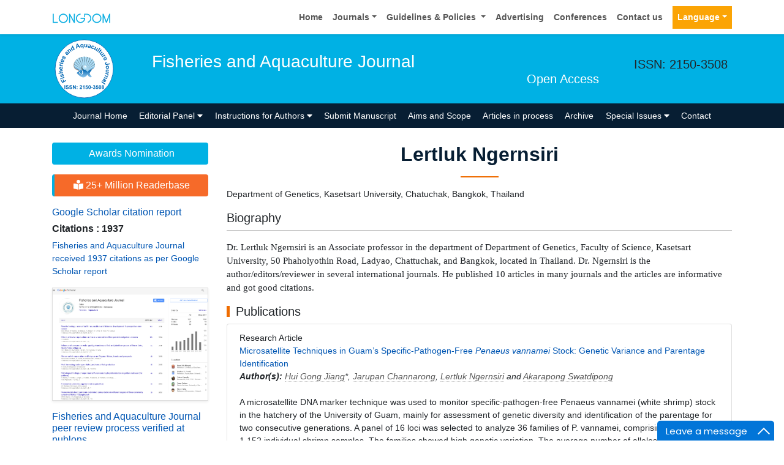

--- FILE ---
content_type: text/html; charset=UTF-8
request_url: https://www.longdom.org/author/lertluk-ngernsiri-21977
body_size: 10396
content:
<!doctype html>
<html lang="en">

<head>
<meta charset="utf-8">
<meta name="viewport" content="width=device-width, initial-scale=1, shrink-to-fit=no">
<title>Lertluk Ngernsiri | Thailand | 21977</title>
<meta name="keywords" content="Lertluk Ngernsiri, Kasetsart University, Thailand"/>
<meta name="description" content="Lertluk Ngernsiri, Kasetsart University, Thailand, 21977"/>
<meta name="format-detection" content="telephone=no" />
<meta name="google-site-verification" content="NomPTP94YozsgvD3NEFpNqUfY88e0TU0L64zNzZTpd0" />
<meta itemprop="name" content="longdom" />
<meta http-equiv="X-UA-Compatible" content="IE=edge" />
<meta name="ROBOTS" content="INDEX,FOLLOW" />
<meta name="googlebot" content="INDEX,FOLLOW" />
<meta name="viewport" content="width=device-width, initial-scale=1, shrink-to-fit=no" />
<meta name="author" content="https://www.longdom.org/author/lertluk-ngernsiri-21977" />
<link rel="canonical" href="https://www.longdom.org/author/lertluk-ngernsiri-21977" />
<link rel="alternate" href="https://www.longdom.org/author/lertluk-ngernsiri-21977" hreflang="en-us" />
<script type="application/ld+json">
	{
	"@context": "https://schema.org",
	"@type": "Organization",
	"url": "https://www.longdom.org/author/lertluk-ngernsiri-21977",
	"logo": "https://www.longdom.org/assets/img/longdom-logo.svg"
	}
	</script>
<!-- Bootstrap CSS -->
<link rel="stylesheet" href="https://stackpath.bootstrapcdn.com/bootstrap/4.3.1/css/bootstrap.min.css" />
<link href="/assets/css/longdom.css" rel="stylesheet" />
<link rel="stylesheet" href="https://cdnjs.cloudflare.com/ajax/libs/animate.css/3.7.0/animate.min.css" />
<!-- Fontawesome CSS -->
<link rel="stylesheet" href="https://use.fontawesome.com/releases/v5.7.1/css/all.css" />
 <link rel="stylesheet" href="https://maxcdn.bootstrapcdn.com/font-awesome/4.3.0/css/font-awesome.min.css" />
<!-- Google Fonts -->
<!--<link href="https://fonts.googleapis.com/css?family=Montserrat:100,100i,200,200i,300,300i,400,400i,500,500i,600,600i,700,700i,800,800i,900,900i|Open+Sans:300,300i,400,400i,600,600i,700,700i,800,800i|Raleway:100,100i,200,200i,300,300i,400,400i,500,500i,600,600i,700,700i,800,800i,900,900i" rel="stylesheet" /> -->
<link href="/assets/css/ionicons.min.css" rel="stylesheet" />
<!--======================
		Custom Scrollbar CSS
========================== --> 
<link rel="stylesheet" href="/assets/css/jquery.mCustomScrollbar.min.css" />
<link rel="stylesheet" href="https://cdnjs.cloudflare.com/ajax/libs/bootstrap-select/1.13.2/css/bootstrap-select.min.css" />
<!--============
		Globa CSS
================ --> 
<link rel="stylesheet" href="/assets/css/global.css" />
<!--============
		Styles
================ --> 
<link rel="stylesheet" href="/assets/css/styles.css" />
<link rel="stylesheet" type="text/css" href="/assets/css/author.css" />
<link rel="icon" href="/assets/img/favicon.png" type="image/gif" />

<link rel="stylesheet" href="/assets/css/coolautosuggest.css" />

<!-- Global site tag (gtag.js) - Google Analytics 
<script async src="https://www.googletagmanager.com/gtag/js?id=UA-115877259-1"></script>

<script>
  window.dataLayer = window.dataLayer || [];
  function gtag(){dataLayer.push(arguments);}
  gtag('js', new Date());

  gtag('config', 'UA-115877259-1');
</script>-->
<!-- Google tag (gtag.js) -->
<script async src="https://www.googletagmanager.com/gtag/js?id=G-LE7WH45F9C" type="a06003e1370e79806ed683b4-text/javascript"></script>
<script type="a06003e1370e79806ed683b4-text/javascript">
  window.dataLayer = window.dataLayer || [];
  function gtag(){dataLayer.push(arguments);}
  gtag('js', new Date());

  gtag('config', 'G-LE7WH45F9C');
</script>

<meta property="og:title" content="Longdom  Publishing SL | Open Access Journals" />
<meta property="og:site_name" content="Longdom" />
<meta property="og:url" content="https://www.longdom.org/" />
<meta property="og:description" content="Longdom Publishing SL is one of the leading international open access journals publishers, covering clinical, medical, and technology-oriented subjects" />
<meta property="og:type" content="article" />
<meta property="og:image" content="https://www.longdom.org/assets/img/longdom-logo.svg" />

<meta name="twitter:card" content="summary" />
<meta name="twitter:site" content="@org_longdom" />
<meta name="twitter:title" content="Longdom  Publishing SL | Open Access Journals" />
<meta name="twitter:description" content="Longdom Publishing SL is one of the leading international open access journals publishers, covering clinical, medical, and technology-oriented subjects." />
<meta name="twitter:image" content="https://www.longdom.org/assets/img/longdom-logo.svg" />


<!-- Facebook Pixel Code -->
<script type="a06003e1370e79806ed683b4-text/javascript">
!function(f,b,e,v,n,t,s){if(f.fbq)return;n=f.fbq=function(){n.callMethod?
n.callMethod.apply(n,arguments):n.queue.push(arguments)};if(!f._fbq)f._fbq=n;
n.push=n;n.loaded=!0;n.version='2.0';n.queue=[];t=b.createElement(e);t.async=!0;
t.src=v;s=b.getElementsByTagName(e)[0];s.parentNode.insertBefore(t,s)}(window,
document,'script','//connect.facebook.net/en_US/fbevents.js');

fbq('init', '297919997051754');
fbq('track', "PageView");

</script>
<!-- End Facebook Pixel Code --></head>
<body>
	<header>
	<!--=======top	Navbar==========-->
	<nav class="navbar navbar-expand-lg navbar-light bg-white shadow-sm deva541">
	<div class="container">
		<a class="navbar-brand" href="https://www.longdom.org/" title="Longdom Publishing S.L">
			<img src="/assets/img/longdom-logo.svg" alt="longdom" height="25">
		</a>
		<button class="navbar-toggler" type="button" data-toggle="collapse" data-target="#navbar" aria-controls="navbar" aria-expanded="false" aria-label="Toggle navigation">
			<span class="navbar-toggler-icon"></span>
		</button>
		<div class="collapse navbar-collapse justify-content-end" id="navbar">
			<div class="navbar-nav"> <a class="nav-item nav-link" href="https://www.longdom.org/" title="Home">Home</a>
				<div class="nav-item dropdown">
					<a class="nav-link dropdown-toggle" href="#" id="Guidelines" role="button" data-toggle="dropdown" aria-haspopup="true" aria-expanded="false">Journals</a>
					<div class="dropdown-menu" aria-labelledby="Journals">
						<a class="dropdown-item" href="https://www.longdom.org/journals-by-title.html" title="A-Z Journals">A-Z Journals</a>
						<a class="dropdown-item" href="https://www.longdom.org/open-access-journals-list.html" title="Browse By Subject">Browse By Subject</a>
					</div>
				</div>
				<div class="nav-item dropdown">
					<a class="nav-link dropdown-toggle" href="#" id="Guidelines" role="button" data-toggle="dropdown" aria-haspopup="true" aria-expanded="false">Guidelines &amp; Policies </a>
					<div class="dropdown-menu" aria-labelledby="Guidelines">
						<a class="dropdown-item" href="https://www.longdom.org/editorial-policies.html" title="Editorial Policies">Editorial Policies</a>
						<a class="dropdown-item" href="https://www.longdom.org/submit-manuscript.html" title="Online Submission">Online Submission</a>
						<a class="dropdown-item" href="https://www.longdom.org/instructions-to-authors.html" title="Instructions to Authors">Instructions to Authors</a>
						<a class="dropdown-item" href="https://www.longdom.org/policies.html" title="Policies">Policies</a> 
						<a class="dropdown-item" href="https://www.longdom.org/publication-ethics.html" title="Publication ethics & malpractice statement">Publication ethics & malpractice statement</a>
						<a class="dropdown-item" href="https://www.longdom.org/reviewers.html" title="Reviewers">Reviewers</a> 
						<a class="dropdown-item" href="https://www.longdom.org/terms-conditions.html" title="Terms and Conditions">Terms and Conditions</a>
					</div>
				</div>
				<a class="nav-item nav-link" href="https://www.longdom.org/advertising.html" title="Advertising">Advertising</a>
				<a class="nav-item nav-link" href="https://www.longdom.org/conferences.html" title="Conferences">Conferences</a>
				<a class="nav-item nav-link" href="https://www.longdom.org/contact-us.html" title="Contact us">Contact us</a>
			     
              <!---languages drop down---->
                  <div class="nav-item dropdown multi_lang j_multi_lang">
						<a class="nav-link dropdown-toggle" href="#" id="multi_lang" role="button" data-toggle="dropdown" aria-haspopup="true" aria-expanded="false">Language</a>
						<div class="dropdown-menu" aria-labelledby="">
													<a class="dropdown-item" href="https://spanish.longdom.org/author/lertluk-ngernsiri-21977" title="Spanish">
							<img src="/admin/flags/spain.png">Spanish						    </a>
													<a class="dropdown-item" href="https://chinese.longdom.org/author/lertluk-ngernsiri-21977" title="Chinese">
							<img src="/admin/flags/china.png">Chinese						    </a>
													<a class="dropdown-item" href="https://russian.longdom.org/author/lertluk-ngernsiri-21977" title="Russian">
							<img src="/admin/flags/russia.png">Russian						    </a>
													<a class="dropdown-item" href="https://german.longdom.org/author/lertluk-ngernsiri-21977" title="German">
							<img src="/admin/flags/germany.png">German						    </a>
													<a class="dropdown-item" href="https://french.longdom.org/author/lertluk-ngernsiri-21977" title="French">
							<img src="/admin/flags/france.png">French						    </a>
													<a class="dropdown-item" href="https://japanese.longdom.org/author/lertluk-ngernsiri-21977" title="Japanese">
							<img src="/admin/flags/japan.png">Japanese						    </a>
													<a class="dropdown-item" href="https://portuguese.longdom.org/author/lertluk-ngernsiri-21977" title="Portuguese">
							<img src="/admin/flags/portugal.png">Portuguese						    </a>
													<a class="dropdown-item" href="https://hindi.longdom.org/author/lertluk-ngernsiri-21977" title="Hindi">
							<img src="/admin/flags/india.png">Hindi						    </a>
													<a class="dropdown-item" href="https://telugu.longdom.org/author/lertluk-ngernsiri-21977" title="Telugu">
							<img src="/admin/flags/india.png">Telugu						    </a>
													<a class="dropdown-item" href="https://tamil.longdom.org/author/lertluk-ngernsiri-21977" title="Tamil">
							<img src="/admin/flags/india.png">Tamil						    </a>
												</div>
				    </div>
                <!---languages drop down---->
                 
			</div>
			<!-- <div class="form-group mb-0 ml-3">
				<form id="tfnewsearch" role="search" action="https://www.longdom.org/search-results.php">
					<div class="input-group">
						<input type="text" name="keyword" id="keyword" required class="form-control rounded-0" pattern=".{4,40}" placeholder="Search.." aria-label="Recipient's username" aria-describedby="basic-addon2" title="4 to 40 characters" />
						<div class="input-group-append">
							<button class="btn btn-warning rounded-0" type="submit"><i class="fas fa-search"></i></button>
						</div>
					</div>

				</form>
			</div> -->
		</div>
	</div>
</nav>
</header>
<!--===============Journal header part====================-->
<section class="bg-info py-1">
	<div class="container">
		<div class="row align-items-center justify-content-between">
			<!--===============logosection/journal name====================-->
						<div class="col-12 col-sm-auto">
				<img src="https://www.longdom.org/admin/headers/fisheries-and-aquaculture-journal-logo.svg" alt="Fisheries and Aquaculture Journal" width="105" height="105" class="img-fluid mx-auto">
			</div>
			<div class="col-12 col-sm-8">
				<h1 class="text-left text-white border-light-blue-200-before font-size-7">Fisheries and Aquaculture Journal<br><small class="float-right font-size-5">Open Access</small></h1>
			</div>
						<!--===============logo section end====================-->
			<div class="col-12 col-sm-2 d-none d-sm-block">
				<p class="lead">ISSN: 2150-3508</p>				<!--========WhatsApp Number============-->
							</div>
		</div>
	</div>
</section>
<!--===============Journal Navbar====================-->
<nav id="sticky-navbar" class="navbar navbar-expand-lg navbar-dark bg-primary py-0">
	<div class="container">
		<button class="navbar-toggler" type="button" data-toggle="collapse" data-target="#jrnlNavbar" aria-controls="jrnlNavbar" aria-expanded="false" aria-label="Toggle navigation">
			<span class="navbar-toggler-icon"></span>
		</button>
		<div class="collapse navbar-collapse justify-content-center" id="jrnlNavbar">
			<div class="navbar-nav">
				<a class="nav-item nav-link " href="https://www.longdom.org/fisheries-and-aquaculture-journal.html" title="Journal Home">Journal Home</a>
								<div class="nav-item dropdown">
					<a class="nav-link dropdown-toggle " href="#" id="EditorialPanel" role="button" data-toggle="dropdown" aria-haspopup="true" aria-expanded="false">Editorial Panel <i class="fas fa-caret-down"></i></a>
					<div class="dropdown-menu" aria-labelledby="EditorialPanel">
						<a class="dropdown-item" href="https://www.longdom.org/fisheries-and-aquaculture-journal/editor-in-chief.html" title="Editor-in-Chief">Editor-in-Chief</a>
						<a class="dropdown-item" href="https://www.longdom.org/fisheries-and-aquaculture-journal/editorial-board.html" title="Editorial Board">Editorial Board</a>
					</div>
				</div>
													<div class="nav-item dropdown">
				<a class="nav-link dropdown-toggle "  title="Instructions for Authors" data-toggle="dropdown" aria-haspopup="true" aria-expanded="false" href="#">Instructions for Authors <i class="fas fa-caret-down"></i></a>
				<div class="dropdown-menu" aria-labelledby="EditorialPanel">
				<a class="dropdown-item" href="https://www.longdom.org/fisheries-and-aquaculture-journal/instructionsforauthors.html" title="Instructions for Authors">Instructions for Authors</a>			    <!--<a class="dropdown-item" href="https://www.longdom.org/fisheries-and-aquaculture-journal/ethical-malpractices.html" title="Publication ethics & malpractice statement">Publication ethics & malpractice statement</a>-->
								<a class="dropdown-item" href="https://www.longdom.org/fisheries-and-aquaculture-journal/ethical-malpractices.html" title="Publication ethics & malpractice statement">Publication ethics & malpractice statement</a>									</div>
				</div>
								<a class="nav-link " href="https://www.longdom.org/fisheries-and-aquaculture-journal/submit-manuscript.html" title="Submit Manuscript">Submit Manuscript</a>
                                <a class="nav-link " href="https://www.longdom.org/fisheries-and-aquaculture-journal/aim-and-scope.html" title="Aims and Scope">Aims and Scope</a>
                				<a class="nav-link " href="https://www.longdom.org/fisheries-and-aquaculture-journal/inpress.html" title="Articles in process">Articles in process</a>
				<!--<a class="nav-link " href="https://www.longdom.org/fisheries-and-aquaculture-journal/current-issue.html" title="Current Issue">Current Issue</a>-->
								<a class="nav-link " href="https://www.longdom.org/fisheries-and-aquaculture-journal/archive.html" title="Archive">Archive</a>
								<div class="nav-item dropdown">
					<a class="nav-link dropdown-toggle " href="#" id="SpecialIssues" role="button" data-toggle="dropdown" aria-haspopup="true" aria-expanded="false">Special Issues <i class="fas fa-caret-down"></i></a>
					<div class="dropdown-menu" aria-labelledby="SpecialIssues">
						<a class="dropdown-item" href="https://www.longdom.org/fisheries-and-aquaculture-journal/guidelines.html" title="Guidelines">Guidelines</a>
						<a class="dropdown-item" href="https://www.longdom.org/fisheries-and-aquaculture-journal/upcoming-special-issues.html" title="Upcoming Special Issues">Upcoming Special Issues</a>
					</div>
				</div>
								<a class="nav-item nav-link " href="https://www.longdom.org/fisheries-and-aquaculture-journal/contact.html" title="Contact">Contact</a>
			</div>
		</div>
	</div>
</nav>


<script type="a06003e1370e79806ed683b4-text/javascript">
function googleTranslateElementInit() {
  new google.translate.TranslateElement({pageLanguage: 'en'}, 'google_translate_element');
}
</script>

<script type="a06003e1370e79806ed683b4-text/javascript" src="//translate.google.com/translate_a/element.js?cb=googleTranslateElementInit"></script>	<section class="py-4 content">
		<div class="container">
			<div class="row">
				 <aside class="col-12 col-sm-3 order-last order-sm-first">
	    <a href="https://www.longdom.org/fisheries-and-aquaculture-journal/awards-nomination.html" class="btn btn-info btn-block mb-3 border-0 border-left-4 border-info font-size-4"><i class="fa-light fa-award-simple"></i> Awards Nomination </a>
         
     
	    <a href="https://www.longdom.org/fisheries-and-aquaculture-journal-online-visitors-readers-29.html" class="btn btn-warning btn-block mb-3 border-0 border-left-4 border-info font-size-4"><i class="fas fa-book-reader"></i> 25+ Million Readerbase</a>
        
<!------qrcode--------->
<!------qrcode end---------> 
     
    <!--========== pmc/pubmed articles==================-->
        
    <!--========== pmc/pubmed articles==================-->     
    <!--========== indexedin==================-->
     
	<h6><a  target="_blank" href="https://scholar.google.com/citations?user=2366OvEAAAAJ&hl=en" title="Click here">Google Scholar citation report</a></h6>
	 	<h6 style="font-weight:bold;">Citations : 1937</h6>
	
	<p><a  target="_blank" href="https://scholar.google.com/citations?user=2366OvEAAAAJ&hl=en" title="Click here">Fisheries and Aquaculture Journal received 1937 citations as per Google Scholar report</a></p>
	
		
    <div class="card shadow-sm sidebar mb-3">
        <a href="https://www.longdom.org/fisheries-and-aquaculture-journal/citations.html" title="Click here"><img src="https://www.longdom.org/admin/citation-images/fisheries-and-aquaculture-journal-citation.png" alt="Fisheries and Aquaculture Journal" class="img-fluid p_rel" /></a>
    </div>	
         
	 
	<h6><a href="https://publons.com/journal/24543/fisheries-and-aquaculture-journal/" target="_blank" title="Click here">Fisheries and Aquaculture Journal peer review process verified at publons</a></h6>
     
    <div class="card shadow-sm sidebar mb-3">
        <a href="https://publons.com/journal/24543/fisheries-and-aquaculture-journal/" target="_blank" title="Click here"><img src="https://www.longdom.org/admin/publon-images/fisheries-and-aquaculture-journal-publon.png" alt="Fisheries and Aquaculture Journal" class="p_rel w-100" height="250px"/></a>
    </div> 
    	
<!-----supplimentary issues---->    
       
<!-----supplimentary issues end---->      
     
               <div class="card shadow-sm sidebar mb-3">
        <h6 class="card-header pr-0">Indexed In</h6>
        <div class="list-group list-group-flush overflow-view">
                     <div class="list-group-item p-0 pt-2 pl-2">
              <i class="fa fa-chevron-right" style="font-size: 11px;color: #0056b3;"></i> Genamics JournalSeek            </div>							
                    <div class="list-group-item p-0 pt-2 pl-2">
              <i class="fa fa-chevron-right" style="font-size: 11px;color: #0056b3;"></i> Academic Keys            </div>							
                    <div class="list-group-item p-0 pt-2 pl-2">
              <i class="fa fa-chevron-right" style="font-size: 11px;color: #0056b3;"></i> Electronic Journals Library            </div>							
                    <div class="list-group-item p-0 pt-2 pl-2">
              <i class="fa fa-chevron-right" style="font-size: 11px;color: #0056b3;"></i> RefSeek            </div>							
                    <div class="list-group-item p-0 pt-2 pl-2">
              <i class="fa fa-chevron-right" style="font-size: 11px;color: #0056b3;"></i> Directory of Research Journal Indexing (DRJI)            </div>							
                    <div class="list-group-item p-0 pt-2 pl-2">
              <i class="fa fa-chevron-right" style="font-size: 11px;color: #0056b3;"></i> Hamdard University            </div>							
                    <div class="list-group-item p-0 pt-2 pl-2">
              <i class="fa fa-chevron-right" style="font-size: 11px;color: #0056b3;"></i> EBSCO A-Z            </div>							
                    <div class="list-group-item p-0 pt-2 pl-2">
              <i class="fa fa-chevron-right" style="font-size: 11px;color: #0056b3;"></i> OCLC- WorldCat            </div>							
                    <div class="list-group-item p-0 pt-2 pl-2">
              <i class="fa fa-chevron-right" style="font-size: 11px;color: #0056b3;"></i> Scholarsteer            </div>							
                    <div class="list-group-item p-0 pt-2 pl-2">
              <i class="fa fa-chevron-right" style="font-size: 11px;color: #0056b3;"></i> Virtual Library of Biology (vifabio)            </div>							
                    <div class="list-group-item p-0 pt-2 pl-2">
              <i class="fa fa-chevron-right" style="font-size: 11px;color: #0056b3;"></i> Publons            </div>							
                    <div class="list-group-item p-0 pt-2 pl-2">
              <i class="fa fa-chevron-right" style="font-size: 11px;color: #0056b3;"></i> MIAR            </div>							
                    <div class="list-group-item p-0 pt-2 pl-2">
              <i class="fa fa-chevron-right" style="font-size: 11px;color: #0056b3;"></i> Euro Pub            </div>							
                    <div class="list-group-item p-0 pt-2 pl-2">
              <i class="fa fa-chevron-right" style="font-size: 11px;color: #0056b3;"></i> Google Scholar            </div>							
                    
        </div>
        <p class="m-0 clearfix"><a href="https://www.longdom.org/fisheries-and-aquaculture-journal/indexing.html" title="Click here"><span class="btn btn-warning btn-xs float-right">View More &raquo;</span></a></p>  
      </div>
         
    <!--========== indexedin end==================--> 
	<!--===========Useful Links=================-->
	<div class="card shadow-sm sidebar mb-3">
		<h6 class="card-header">Useful Links</h6>
		<div class="card-body p-0">
			<nav class="nav flex-column font-size-3 icon-list icon-list-angle-right a-py-1">
                <a class="nav-item nav-link" href="https://www.longdom.org/covid-19-peer-reviewed-journals-articles-special-issues.html" title="Click Here">Covid-19 Journal Articles Issues</a>
				<a class="nav-item nav-link" href="https://www.longdom.org/fisheries-and-aquaculture-journal/aim-and-scope.html" title="Click Here">Aim and Scope</a>				
								<a class="nav-item nav-link" href="https://www.longdom.org/fisheries-and-aquaculture-journal/peer-review-process.html" title="Click Here">Peer Review Process</a>				<a class="nav-item nav-link" href="https://www.longdom.org/fisheries-and-aquaculture-journal/other-comments.html" title="Click Here">Other Comments</a>
												
                <a class="nav-item nav-link" href="https://www.longdom.org/fisheries-and-aquaculture-journal/advertising.html" title="Click Here">Advertising</a>
								<a class="nav-item nav-link" href="https://www.longdom.org/fisheries-and-aquaculture-journal/citations.html" title="Click Here">Citations Report</a>
												<a class="nav-item nav-link" href="https://www.longdom.org/fisheries-and-aquaculture-journal/indexing.html" title="Click Here">Indexing and Archiving</a>
								<a class="nav-item nav-link" href="https://www.longdom.org/fisheries-and-aquaculture-journal/archive.html" title="Click Here">Table of Contents</a>
				                <a class="nav-item nav-link" href="https://www.longdom.org/submissions/fisheries-aquaculture-journal.html" title="Click Here">Submit Paper</a>
				<a class="nav-item nav-link" href="https://www.longdom.org/editorial-tracking/" title="Click Here">Track Your Paper</a>				
								<a class="nav-item nav-link" href="https://www.longdom.org/funded-articles.html" title="Click Here">Funded Work</a>
			</nav>
		</div>
	</div>
	<!--==========Share This Page==================-->
	<div class="card shadow-sm sidebar mb-3" style="margin-top:10px">
		<h6 class="card-header">Share This Page</h6>
		<div class="card-body">
			<nav class="nav social-icons social-icons-sm">
			<a class="nav-link bg-facebook white" href="https://www.facebook.com/sharer.php?u=https://www.longdom.org/author/lertluk-ngernsiri-21977" target="_blank" title="Share with Facebook" rel="noopener"><i class="fab fa-facebook-f"></i></a>
			<a class="nav-link bg-twitter white" href="https://twitter.com/share?url=https://www.longdom.org/author/lertluk-ngernsiri-21977" rel="noopener" target="_blank" title="Share with Twitter"><i class="fab fa-twitter"></i></a>
			<a class="nav-link bg-linkedin white" href="https://www.linkedin.com/shareArticle?mini=true&url=https://www.longdom.org/author/lertluk-ngernsiri-21977" rel="noopener" target="_blank" title="Share with Linkdin"><i class="fab fa-linkedin-in"></i></a>
			<a class="nav-link bg-googleplus white" href="https://plus.google.com/share?url=https://www.longdom.org/author/lertluk-ngernsiri-21977" target="_blank" rel="noopener" title="Share with Google+"><i class="fab fa-google-plus-g"></i></a>
			<a class="nav-link bg-pinterest white" href="https://pinterest.com/pin/create/button/?url=https://www.longdom.org/author/lertluk-ngernsiri-21977" rel="noopener" target="_blank" title="Share with Pintrest"><i class="fab fa-pinterest-p"></i></a>
			<a class="nav-link bg-blogger white" href="https://www.blogger.com/blog-this.g?u=https://www.longdom.org/author/lertluk-ngernsiri-21977" rel="noopener" target="_blank" title="Share with Blogger"><i class="fab fa-blogger-b"></i></a>
			</nav>
		</div>
	</div>
	<!--==========Recommended Journals==============-->
		<div class="card shadow-sm sidebar mb-3">
		<h6 class="card-header">Recommended Journals</h6>
		<div class="card-body p-0">
			<nav class="nav flex-column font-size-3 icon-list icon-list-angle-right a-py-1">
								<a class="nav-item nav-link" href="https://www.longdom.org/oceanography-marine-research.html" title="Click Here">Oceanography and Marine Research Journal</a>
								<a class="nav-item nav-link" href="https://www.longdom.org/poultry-fisheries-wildlife-sciences.html" title="Click Here">Poultry, Fisheries & Wildlife Sciences Journal</a>
								<a class="nav-item nav-link" href="https://www.longdom.org/global-journal-life-sciences-biological-research.html" title="Click Here">Life sciences and Biological Research Journal</a>
							</nav>
		</div>
	</div>
	    
    
<!--========== Recomended Conferences ==================-->
<div class="card shadow-sm sidebar mb-3">
    <a href="https://www.longdom.org/fisheries-and-aquaculture-journal/advertising.html" title="Click here"><img src="https://www.longdom.org/assets/img/tower-banner.jpg" alt="Flyer image" class="img-fluid p_rel" />
        <span class="p_abo cu_roundchip">
            <span>
                <h5><span>25+</span> Million Website Visitors</h5>
                            </span>
        </span>
    </a>
</div>
    <!-- video -->
		<!-- end video -->
<!--==========longdom flyer==================-->
<div class="card shadow-sm sidebar mb-3">
    <h6 class="card-header">Journal Flyer</h6>
    <img src="https://www.longdom.org/admin/flyers/Fisheries-and-Aquaculture-Journal-flyer.jpg" alt="Fisheries and Aquaculture Journal" class="img-fluid"/>
</div>
	<!--==========relevant topics==================-->
		
	<!--Twitter starting-->
		<!--Twitter ending-->
	
    
    <!--===========open access journals=================-->
	<div class="card shadow-sm sidebar mb-3">
		<h6 class="card-header">Open Access Journals</h6>
		<div class="card-body p-0 scroll_mang">
			<nav class="nav flex-column font-size-3 icon-list icon-list-angle-right a-py-1">
							<a class="nav-item nav-link" href="https://www.longdom.org/agri-and-aquaculture-journals.html" title="Click Here">Agri and Aquaculture</a>
            				<a class="nav-item nav-link" href="https://www.longdom.org/biochemistry-journals.html" title="Click Here">Biochemistry</a>
            				<a class="nav-item nav-link" href="https://www.longdom.org/bioinformatics-and-systems-biology-journals.html" title="Click Here">Bioinformatics & Systems Biology</a>
            				<a class="nav-item nav-link" href="https://www.longdom.org/business-and-management-journals.html" title="Click Here">Business & Management</a>
            				<a class="nav-item nav-link" href="https://www.longdom.org/chemistry-journals.html" title="Click Here">Chemistry</a>
            				<a class="nav-item nav-link" href="https://www.longdom.org/clinical-sciences-journals.html" title="Click Here">Clinical Sciences</a>
            				<a class="nav-item nav-link" href="https://www.longdom.org/engineering-journals.html" title="Click Here">Engineering</a>
            				<a class="nav-item nav-link" href="https://www.longdom.org/food-and-nutrition-journals.html" title="Click Here">Food & Nutrition</a>
            				<a class="nav-item nav-link" href="https://www.longdom.org/general-science-journals.html" title="Click Here">General Science</a>
            				<a class="nav-item nav-link" href="https://www.longdom.org/genetics-and-molecular-biology-journals.html" title="Click Here">Genetics & Molecular Biology</a>
            				<a class="nav-item nav-link" href="https://www.longdom.org/immunology-and-microbiology-journals.html" title="Click Here">Immunology & Microbiology</a>
            				<a class="nav-item nav-link" href="https://www.longdom.org/medical-sciences-journals.html" title="Click Here">Medical Sciences</a>
            				<a class="nav-item nav-link" href="https://www.longdom.org/neuroscience-and-psychology-journals.html" title="Click Here">Neuroscience & Psychology</a>
            				<a class="nav-item nav-link" href="https://www.longdom.org/nursing-and-health-care-journals.html" title="Click Here">Nursing & Health Care</a>
            				<a class="nav-item nav-link" href="https://www.longdom.org/pharmaceutical-sciences-journals.html" title="Click Here">Pharmaceutical Sciences</a>
                
			</nav>
		</div>
	</div>
    <!--===========open access journals=================-->
</aside>				<div class="col-12 col-sm-9">
					<h2 class="heading-1">Lertluk Ngernsiri</h2>
				<div class="row mb-3">
					<div class="col col-sm-12">
						<p>
												Department of Genetics, 												Kasetsart University, 												Chatuchak, Bangkok, 						Thailand                            
                            
					    </p>
                        
                				<h5 class="border-bottom-1 pb-2">Biography</h5>
                <p><p style="margin-left:0cm; margin-right:0cm"><span style="font-size:11pt"><span style="font-family:&quot;Calibri&quot;,&quot;sans-serif&quot;">Dr. Lertluk Ngernsiri is an Associate professor in the department of Department of Genetics, Faculty of Science, Kasetsart University, 50 Phaholyothin Road, Ladyao, Chattuchak, and Bangkok, located in Thailand. Dr. Ngernsiri is the author/editors/reviewer&nbsp;in several international journals. He published 10 articles in many&nbsp;journals and the articles are informative and got good citations.</span></span></p>    
				</p>
                        
						<h5 class="heading-bullet border-orange-800-before">Publications</h5>
												<ul class="list-group">
						<li class="list-group-item">
						  <div class="row">
							<div class="col-md-12">
							  <p> Research Article&nbsp;&nbsp;&nbsp;
								<br/>
																<a href="https://www.longdom.org/open-access/microsatellite-techniques-in-guamrsquos-specificpathogenfree-empenaeus-vannameiem-stock-genetic-variance-and-parentage-identificat-81159.html" title="Microsatellite Techniques in Guam&rsquo;s Specific-Pathogen-Free <em>Penaeus vannamei</em> Stock: Genetic Variance and Parentage Identification">Microsatellite Techniques in Guam&rsquo;s Specific-Pathogen-Free <em>Penaeus vannamei</em> Stock: Genetic Variance and Parentage Identification </a><br/>
																<em><strong>Author(s):</strong> <a href='https://www.longdom.org/author/hui-gong-jiang-21969' style='color:#555; border-bottom:1px dotted #CCC;' title='Hui Gong Jiang'>Hui Gong Jiang</a>*, <a href='https://www.longdom.org/author/jarupan-channarong-21976' style='color:#555; border-bottom:1px dotted #CCC;' title='Jarupan Channarong'>Jarupan Channarong</a>, <a href='https://www.longdom.org/author/lertluk-ngernsiri-21977' style='color:#555; border-bottom:1px dotted #CCC;' title='Lertluk Ngernsiri'>Lertluk Ngernsiri</a> and <a href='https://www.longdom.org/author/akarapong-swatdipong-21979' style='color:#555; border-bottom:1px dotted #CCC;' title='Akarapong Swatdipong'>Akarapong Swatdipong</a> </em>            
								<br>
																<br>
						 A microsatellite DNA marker technique was used to monitor specific-pathogen-free  Penaeus vannamei (white shrimp) stock in the hatchery of the University of Guam, mainly for assessment of genetic diversity and identification of the parentage for two consecutive generations. A panel of 16 loci was selected to analyze 36 families of  P. vannamei, comprising of a total of 1,152 individual shrimp samples. The families showed high genetic variation. The average number of alleles per locus was 10.625 for the parents and 10.052 for their offspring. The average observed heterozygosity declined slightly from 0.891 in the parents to 0.813 in the offspring. Similarly the expected heterozygosity was 0.804 among the parents and 0.792 for their progeny. The inbreeding coefficient was -0.107 for the parents but -0.026 for the offspring. These two generations did not differ signific.. <a href="https://www.longdom.org/abstract/microsatellite-techniques-in-guamrsquos-specificpathogenfree-empenaeus-vannameiem-stock-genetic-variance-and-parentage-i-81159.html" title="Click here">View More&raquo;</a>
						  <br>
																<strong>DOI:</strong>
								10.35248/2150-3508.21.s2.003															  </p>
							  <p class="card-text d-flex justify-content-start">
																<a href="https://www.longdom.org/abstract/microsatellite-techniques-in-guamrsquos-specificpathogenfree-empenaeus-vannameiem-stock-genetic-variance-and-parentage-i-81159.html" title="Abstract" class="card-link"><i class="fas fa-file-alt text-danger"></i> Abstract</a>
																								<a href="https://www.longdom.org/open-access/microsatellite-techniques-in-guamrsquos-specificpathogenfree-empenaeus-vannameiem-stock-genetic-variance-and-parentage-identificat-81159.html" title="HTML" class="card-link"><i class="fas fa-file-code text-primary"></i> HTML</a>
																								<a href="https://www.longdom.org/open-access/microsatellite-techniques-in-guams-specificpathogenfree-penaeus-vannamei-stock-genetic-variance-and-parentage-identifica.pdf" title="PDF" class="card-link text-success"><i class="fas fa-file-pdf"></i> PDF</a>
															  </p>
							</div>
						  </div>
						</li>
					  </ul>
					  	<!-- other publications -->
					  					  <!-- end other publications -->
					  
					</div>
					

					
				</div>
				</div>
			</div>
		</div>
	</section>
	<footer class="bg-blue-grey-900 py-3">
	<div class="container">
		<div class="row">
			<div class="col-12 col-sm-4">
				<h4 class="white font-size-4 fweight-400 border-bottom-1 pb-2">Content Links</h4>
				<ul class="list-unstyled footer-links font-size-3">
					<li><a class="" href="https://www.longdom.org/online-tools.html" title="Click here">Tools</a> </li>
					<li><a class="" href="https://www.longdom.org/feedback.html" title="Click here">Feedback</a></li>
					<li><a class="" href="https://www.longdom.org/careers.html" title="Click here">Careers</a></li>
					<li><a class="" href="https://www.longdom.org/privacy-policy.html" title="Click here">Privacy Policy</a></li>
					<li><a class="" href="https://www.longdom.org/terms-conditions.html" title="Click here">Terms &amp; Conditions</a></li>
					<li><a class="" href="https://www.longdom.org/authors-reviewers-editors.html" title="Click here">Authors, Reviewers &amp; Editors</a></li>
				</ul>
			</div>
			<div class="col-12 col-sm-4">
				<h4 class="white font-size-4 fweight-400 border-bottom-1 pb-2">Contact Longdom</h4>
				<p>Longdom Group SA<br> Avenue Roger Vandendriessche,<br> 18, 1150 Brussels, Belgium<br> Phone: +442038085340 <br><strong>Email:</strong> <a href="mailto:info@longdom.org" class="white" title="Click here">info@longdom.org</a></p>
			</div>
			<div class="col-12 col-sm-4">
				<h4 class="white font-size-4 fweight-400 border-bottom-1 pb-2">Connect</h4>
				<nav class="nav nav-pills social-icons-footer flex-column a-pl-0">
					<a href="https://www.facebook.com/profile.php?id=100076436236915" title="Click here" target="_blank" class="nav-link bg-facebook-hover"><i class="fab fa-facebook-f bg-facebook"></i> Facebook</a>
					<a href="https://www.linkedin.com/company/longdom-publishing-sl/" title="Click here" target="_blank" class="nav-link bg-linkedin-hover"><i class="fab fa-linkedin-in bg-linkedin"></i> Linkedin</a>
					<a href="https://twitter.com/LongdomP" title="Click here" target="_blank" class="nav-link bg-twitter-hover"><i class="fab fa-twitter bg-twitter"></i> Twitter</a>
					<a href="https://www.instagram.com/longdom_publisher/" title="Click here" target="_blank" class="nav-link bg-instagram-hover"><i class="fab fa-instagram bg-instagram"></i> Instagram</a>
				</nav>
			</div>
		</div>
		<div class="row text-center">
			<div class="col">
				<p>Copyright &copy; 2026 <a href="https://www.longdom.org/" title="Click here" class="white">Longdom Publishing</a>.</p>
			</div>
                       		</div>
              
	</div>
</footer>
<!--==========================
Scroll To Top
============================-->
<a href="#0" class="cd-top js-cd-top">Top</a>
<!-- Optional JavaScript -->
<!-- jQuery first, then Popper.js, then Bootstrap JS -->
<script defer src="https://code.jquery.com/jquery-3.3.1.min.js" type="a06003e1370e79806ed683b4-text/javascript"></script>
<script defer src="https://cdnjs.cloudflare.com/ajax/libs/popper.js/1.14.7/umd/popper.min.js" type="a06003e1370e79806ed683b4-text/javascript"></script>
<script defer src="https://stackpath.bootstrapcdn.com/bootstrap/4.3.1/js/bootstrap.min.js" type="a06003e1370e79806ed683b4-text/javascript"></script>


<!--Get the app icon js-->
<script type="a06003e1370e79806ed683b4-text/javascript">
jQuery(function($) {
  $(window).scroll(function fix_element() {
    $('#target').css(
      $(window).scrollTop() > 100
        ? { 'position': 'fixed', 'top': '440px' }
        : { 'position': 'absolute', 'top': '440px' }
    );
    return fix_element;
  }());
});
</script>
<!--Get the app icon js end-->
<!--==========================
Feather Icons
============================-->
<script defer src="https://unpkg.com/feather-icons" type="a06003e1370e79806ed683b4-text/javascript"></script>
<script type="a06003e1370e79806ed683b4-text/javascript">
	feather.replace()
</script>
<!--==========================
Scroll To Top
============================-->
<script defer src="/assets/js/scroll-to-top.js" type="a06003e1370e79806ed683b4-text/javascript"></script>
<!--==========================
mCustomScrollbar
============================-->
<script defer type="a06003e1370e79806ed683b4-text/javascript" src="/assets/js/coolautosuggest.js"></script>
<script language="javascript" type="a06003e1370e79806ed683b4-text/javascript">
	$("#keyword").coolautosuggest({
		url: "https://www.longdom.org/author-names.php?chars=",
		minChars: 3,
	});
</script>

<script defer src="/assets/js/jquery.mCustomScrollbar.concat.min.js" type="a06003e1370e79806ed683b4-text/javascript"></script>
<script type="a06003e1370e79806ed683b4-text/javascript">
	// Scrollbar
	var Scrollbar = function() {
		"use strict";

		// Handle Scrollbar Linear
		var handleScrollbarLinear = function() {
			$(".scrollbar").mCustomScrollbar({
				theme: "minimal-dark"
			});
		}

		return {
			init: function() {
				handleScrollbarLinear(); // initial setup for scrollbar linear
			}
		}
	}();

	$(document).ready(function() {
		Scrollbar.init();
	}); 
	
	/*==========================
		Stikcy Navbar
	============================*/
	window.onscroll = function() {
		myFunction()
	};

	var navbar = document.getElementById("sticky-navbar");
	var sticky = navbar.offsetTop;

	function myFunction() {
		if (window.pageYOffset >= sticky) {
			navbar.classList.add("sticky")
		} else {
			navbar.classList.remove("sticky");
		}
	}
	
	/*==========================
		Bootstrap Popover
	============================*/
	$(function () {
		$('[data-toggle="popover"]').popover()
	})

	
</script>
<!--==========================
		Page Scroll to ID
============================-->
<script defer src="/assets/js/jquery.malihu.PageScroll2id.min.js" type="a06003e1370e79806ed683b4-text/javascript"></script>
<script type="a06003e1370e79806ed683b4-text/javascript">
    (function($){
        $(window).on("load",function(){
            $("a[rel='m_PageScroll2id']").mPageScroll2id();
        });
    })(jQuery);
</script>
<!--==========================
		Equal Height
============================-->
<script defer type="a06003e1370e79806ed683b4-text/javascript" src="/assets/js/jquery.matchHeight-min.js"></script>
<script type="a06003e1370e79806ed683b4-text/javascript">
	$(function() {
		$('.match-height').matchHeight({
			byRow: true,
			property: 'height',
			target: null,
		});
	});
</script>
<script defer type="a06003e1370e79806ed683b4-text/javascript" src="/assets/js/grids.min.js"></script>
<script type="a06003e1370e79806ed683b4-text/javascript">
	// Equal Height
	var EqualHeight = function() {
	"use strict";

	// Handle Equal Height
	var handleEqualHeight = function() {
		$(function($) {
				$('.equal-height').responsiveEqualHeightGrid();
		});
	}
	return {
		init: function() {
				handleEqualHeight(); // initial setup for equal height
		}
	}
	}();

	$(document).ready(function() {
	EqualHeight.init();
	});
</script>
<!--================
		Select Picker
==================-->
<script defer src="https://cdnjs.cloudflare.com/ajax/libs/bootstrap-select/1.13.2/js/bootstrap-select.min.js" type="a06003e1370e79806ed683b4-text/javascript"></script>
<script type="a06003e1370e79806ed683b4-text/javascript">
	$('.selectpicker').selectpicker();
</script>

<script type="a06003e1370e79806ed683b4-text/javascript">
	$(document).ready(function(){
		var filecount = 1;
		$('.filerowclass').each(function(){
			
			var countattr = $(this).attr('countattr');
			if(filecount == countattr){
			var countlink = $('#rowfile'+countattr+ ' .filelinkclass').length;
			if(countlink == 0){
				$('#rowfile'+countattr).remove();				
			}
			}
		filecount++;
		});		
	});	
</script>	
<!------onspot search---->
<script type="a06003e1370e79806ed683b4-text/javascript">
	$(document).ready(function()
	{
		$("#wait").hide();
		$("#jkeyword").keyup(function()
		{
			$("#wait").show();
			//values of sending variables
			var jkeyword=$("#jkeyword").val();
			var dataString = { 'jkeyword':jkeyword };

			$.ajax
			({
			type: "POST",
			url: "https://www.longdom.org/journal-search.php",
			data: dataString,
			cache: false,
			success: function(html)
			{
			$("#jresult").html(html);
			$("#wait").hide();
			}
			});

		});
	});
</script>
<script type="a06003e1370e79806ed683b4-text/javascript">function add_chatinline(){var hccid=39961913;var nt=document.createElement("script");nt.async=true;nt.src="https://mylivechat.com/chatinline.aspx?hccid="+hccid;var ct=document.getElementsByTagName("script")[0];ct.parentNode.insertBefore(nt,ct);}
add_chatinline(); </script>
<link href="https://cdn.jsdelivr.net/npm/select2@4.1.0-rc.0/dist/css/select2.min.css" rel="stylesheet" />
<script defer src="https://cdn.jsdelivr.net/npm/select2@4.1.0-rc.0/dist/js/select2.min.js" type="a06003e1370e79806ed683b4-text/javascript"></script><script src="/cdn-cgi/scripts/7d0fa10a/cloudflare-static/rocket-loader.min.js" data-cf-settings="a06003e1370e79806ed683b4-|49" defer></script><script>(function(){function c(){var b=a.contentDocument||a.contentWindow.document;if(b){var d=b.createElement('script');d.innerHTML="window.__CF$cv$params={r:'9c03c2649ddff85a',t:'MTc2ODc5ODczMA=='};var a=document.createElement('script');a.src='/cdn-cgi/challenge-platform/scripts/jsd/main.js';document.getElementsByTagName('head')[0].appendChild(a);";b.getElementsByTagName('head')[0].appendChild(d)}}if(document.body){var a=document.createElement('iframe');a.height=1;a.width=1;a.style.position='absolute';a.style.top=0;a.style.left=0;a.style.border='none';a.style.visibility='hidden';document.body.appendChild(a);if('loading'!==document.readyState)c();else if(window.addEventListener)document.addEventListener('DOMContentLoaded',c);else{var e=document.onreadystatechange||function(){};document.onreadystatechange=function(b){e(b);'loading'!==document.readyState&&(document.onreadystatechange=e,c())}}}})();</script><script defer src="https://static.cloudflareinsights.com/beacon.min.js/vcd15cbe7772f49c399c6a5babf22c1241717689176015" integrity="sha512-ZpsOmlRQV6y907TI0dKBHq9Md29nnaEIPlkf84rnaERnq6zvWvPUqr2ft8M1aS28oN72PdrCzSjY4U6VaAw1EQ==" data-cf-beacon='{"version":"2024.11.0","token":"3b7d6d68e69547acb0ed8db11b0f4fea","r":1,"server_timing":{"name":{"cfCacheStatus":true,"cfEdge":true,"cfExtPri":true,"cfL4":true,"cfOrigin":true,"cfSpeedBrain":true},"location_startswith":null}}' crossorigin="anonymous"></script>
</body>
</html>

--- FILE ---
content_type: application/javascript; charset=UTF-8
request_url: https://www.longdom.org/cdn-cgi/challenge-platform/scripts/jsd/main.js
body_size: 9041
content:
window._cf_chl_opt={AKGCx8:'b'};~function(b6,BZ,BP,BQ,BU,Bc,BX,BO,b0,b2){b6=I,function(y,B,bQ,b5,b,f){for(bQ={y:569,B:462,b:593,f:544,R:611,v:566,h:562,g:581,m:580,a:614},b5=I,b=y();!![];)try{if(f=-parseInt(b5(bQ.y))/1*(parseInt(b5(bQ.B))/2)+parseInt(b5(bQ.b))/3+parseInt(b5(bQ.f))/4+parseInt(b5(bQ.R))/5*(-parseInt(b5(bQ.v))/6)+parseInt(b5(bQ.h))/7*(-parseInt(b5(bQ.g))/8)+parseInt(b5(bQ.m))/9+-parseInt(b5(bQ.a))/10,f===B)break;else b.push(b.shift())}catch(R){b.push(b.shift())}}(M,660033),BZ=this||self,BP=BZ[b6(554)],BQ=null,BU=Bj(),Bc={},Bc[b6(470)]='o',Bc[b6(662)]='s',Bc[b6(599)]='u',Bc[b6(518)]='z',Bc[b6(623)]='n',Bc[b6(635)]='I',Bc[b6(539)]='b',BX=Bc,BZ[b6(653)]=function(y,B,R,h,pz,pW,pe,ba,g,A,x,G,o,N,W){if(pz={y:656,B:684,b:669,f:704,R:684,v:497,h:645,g:638,m:497,a:645,T:638,A:517,x:666,G:574,o:559,N:699,n:631,e:525,W:479,z:702,J:567},pW={y:549,B:574,b:612,f:522},pe={y:664,B:576,b:480,f:533},ba=b6,g={'IXfri':function(z,J){return z===J},'nppzV':function(z,J,D,H){return z(J,D,H)},'EaVZl':function(z,J){return z===J},'BikpI':ba(pz.y),'xHaQW':function(z,J){return z+J},'wsEoG':function(z,J,D){return z(J,D)},'sLdqq':function(z,J){return z+J}},null===B||void 0===B)return h;for(A=Bs(B),y[ba(pz.B)][ba(pz.b)]&&(A=A[ba(pz.f)](y[ba(pz.R)][ba(pz.b)](B))),A=y[ba(pz.v)][ba(pz.h)]&&y[ba(pz.g)]?y[ba(pz.m)][ba(pz.a)](new y[(ba(pz.T))](A)):function(z,bA,J){for(bA=ba,z[bA(pW.y)](),J=0;J<z[bA(pW.B)];g[bA(pW.b)](z[J],z[J+1])?z[bA(pW.f)](J+1,1):J+=1);return z}(A),x='nAsAaAb'.split('A'),x=x[ba(pz.A)][ba(pz.x)](x),G=0;G<A[ba(pz.G)];o=A[G],N=g[ba(pz.o)](BE,y,B,o),x(N)?(W=N==='s'&&!y[ba(pz.N)](B[o]),g[ba(pz.n)](g[ba(pz.e)],g[ba(pz.W)](R,o))?T(R+o,N):W||g[ba(pz.z)](T,g[ba(pz.J)](R,o),B[o])):g[ba(pz.z)](T,R+o,N),G++);return h;function T(z,J,bT){bT=ba,Object[bT(pe.y)][bT(pe.B)][bT(pe.b)](h,J)||(h[J]=[]),h[J][bT(pe.f)](z)}},BO=b6(553)[b6(685)](';'),b0=BO[b6(517)][b6(666)](BO),BZ[b6(541)]=function(B,R,pd,pr,bx,v,h,g,m,T,A){for(pd={y:473,B:648,b:697,f:561,R:574,v:697,h:529,g:533,m:492},pr={y:473},bx=b6,v={},v[bx(pd.y)]=function(G,o){return G+o},v[bx(pd.B)]=function(G,o){return G<o},v[bx(pd.b)]=function(G,o){return G===o},h=v,g=Object[bx(pd.f)](R),m=0;h[bx(pd.B)](m,g[bx(pd.R)]);m++)if(T=g[m],'f'===T&&(T='N'),B[T]){for(A=0;A<R[g[m]][bx(pd.R)];h[bx(pd.v)](-1,B[T][bx(pd.h)](R[g[m]][A]))&&(b0(R[g[m]][A])||B[T][bx(pd.g)]('o.'+R[g[m]][A])),A++);}else B[T]=R[g[m]][bx(pd.m)](function(x,bG){return bG=bx,h[bG(pr.y)]('o.',x)})},b2=function(fz,fW,fe,fG,fA,fm,bo,B,b,f,R){return fz={y:557,B:618,b:698,f:603,R:558},fW={y:477,B:477,b:504,f:617,R:624,v:474,h:597,g:560,m:575,a:474,T:592,A:468,x:575,G:533,o:504,N:504,n:526,e:650,W:588,z:644,J:545,D:630,H:504,d:521,K:483,Z:589,P:491,Q:647,l:533,k:555,V:589,C:636,F:678,i:555,L:700,S:687,j:686,U:533},fe={y:510,B:698,b:680,f:649,R:651,v:629,h:682,g:705,m:574},fG={y:547,B:609,b:595,f:508,R:484,v:523,h:685,g:616,m:601,a:712,T:535,A:696,x:488,G:485,o:550,N:634,n:515,e:691,W:550,z:512,J:709,D:546,H:481,d:574,K:521,Z:664,P:576,Q:480,l:664,k:576,V:536,C:504,F:538,i:576,L:589,S:481,j:647,U:533,c:560,X:715,Y:647,E:533,s:647,O:711,M0:533,M1:555,M2:504,M3:687,M4:715,M5:588,M6:576,M7:480,M8:655,M9:668,MM:507,MI:628,My:533,Mt:551,MB:636,Mb:534,Mp:641,Mf:715,MR:514,Mq:468,Mv:589,Mh:714,Mg:465,Mm:533,Ma:504,MT:670,MA:711,Mx:514,MG:533,Mw:694,Mo:670,MN:671,Mn:533,Me:503,MW:630},fA={y:711},fm={y:715},bo=b6,B={'gZuKK':function(h,g){return g==h},'edkFL':function(h,g,m,a,T){return h(g,m,a,T)},'CrmPz':function(h,g,m,a,T){return h(g,m,a,T)},'gwukt':function(h,g){return h&g},'fZsxi':function(h,g){return h===g},'OttUt':bo(fz.y),'ZlAKw':function(h,g){return h<g},'DTJWa':function(h,g){return h(g)},'RYFkU':function(h,g){return h-g},'kfpTY':function(h,g){return h(g)},'zAYSf':function(h,g){return h(g)},'nWKgq':function(h,g){return g|h},'nFHCW':function(h,g){return h-g},'SWstf':bo(fz.B),'lnebn':function(h,g){return h-g},'uzXbp':function(h,g){return h(g)},'DTAnk':function(h,g){return g|h},'whhzZ':function(h,g){return h<<g},'OrtDg':function(h,g){return h<g},'YWTfw':function(h,g){return h-g},'dVyUn':function(h,g){return h(g)},'vVUxX':function(h,g){return h>g},'sMEcc':function(h,g){return h|g},'BwufQ':function(h,g){return h<g},'zXTOT':function(h,g){return g==h},'xfysl':function(h,g){return g&h},'gQBpz':function(h,g){return h-g},'qfWYh':function(h,g){return g!==h},'qyOsJ':bo(fz.b),'ZdYwV':function(h,g){return h>g},'FKRyh':function(h,g){return g==h},'BKqtZ':function(h,g){return h-g},'OonUV':function(h,g){return h|g},'hNkeY':function(h,g){return g&h},'zySSQ':function(h,g){return g!=h},'svYNl':function(h,g){return h&g},'AcULK':function(h,g){return h<g},'qjkyC':function(h,g){return h!=g},'sExUI':function(h,g){return g*h},'gnhpG':function(h,g){return h(g)},'GmbSW':function(h,g){return h&g},'hznvJ':function(h,g){return h(g)},'soHWz':function(h,g){return g*h},'QHqXR':function(h,g){return h-g}},b=String[bo(fz.f)],f={'h':function(h,fg,bN){return fg={y:632,B:521},bN=bo,B[bN(fm.y)](null,h)?'':f.g(h,6,function(m,bn){return bn=bN,bn(fg.y)[bn(fg.B)](m)})},'g':function(T,A,x,fT,fa,be,G,j,U,X,Y,E,s,O,o,N,W,z,J,D,H,K,Z,P,Q,V,C,F,i,L){if(fT={y:578},fa={y:659},be=bo,G={'tnmxe':be(fG.y),'FSvwd':function(S,j,U,X,Y,bW){return bW=be,B[bW(fa.y)](S,j,U,X,Y)},'AzNbO':be(fG.B),'esUjK':function(S,j,U,X,Y,bz){return bz=be,B[bz(fT.y)](S,j,U,X,Y)},'wMIzG':function(S,j,bJ){return bJ=be,B[bJ(fA.y)](S,j)},'eZiMu':function(S,j){return S==j}},B[be(fG.b)](be(fG.f),B[be(fG.R)]))try{for(j=be(fG.v)[be(fG.h)]('|'),U=0;!![];){switch(j[U++]){case'0':X[be(fG.g)]=be(fG.m);continue;case'1':X=x[be(fG.a)](G[be(fG.T)]);continue;case'2':E=G[be(fG.A)](N,s,s[G[be(fG.x)]]||s[be(fG.G)],'n.',E);continue;case'3':return Y={},Y.r=E,Y.e=null,Y;case'4':G[be(fG.o)][be(fG.N)](X);continue;case'5':E=G[be(fG.n)](o,s,s,'',E);continue;case'6':X[be(fG.e)]='-1';continue;case'7':H[be(fG.W)][be(fG.z)](X);continue;case'8':E={};continue;case'9':s=X[be(fG.J)];continue;case'10':E=J(s,X[be(fG.D)],'d.',E);continue}break}}catch(M0){return O={},O.r={},O.e=M0,O}else{if(T==null)return'';for(N={},W={},z='',J=2,D=3,H=2,K=[],Z=0,P=0,Q=0;B[be(fG.H)](Q,T[be(fG.d)]);Q+=1)if(V=T[be(fG.K)](Q),Object[be(fG.Z)][be(fG.P)][be(fG.Q)](N,V)||(N[V]=D++,W[V]=!0),C=z+V,Object[be(fG.l)][be(fG.k)][be(fG.Q)](N,C))z=C;else for(F=be(fG.V)[be(fG.h)]('|'),i=0;!![];){switch(F[i++]){case'0':J==0&&(J=Math[be(fG.C)](2,H),H++);continue;case'1':z=B[be(fG.F)](String,V);continue;case'2':J--;continue;case'3':N[C]=D++;continue;case'4':if(Object[be(fG.l)][be(fG.i)][be(fG.Q)](W,z)){if(256>z[be(fG.L)](0)){for(o=0;B[be(fG.S)](o,H);Z<<=1,P==B[be(fG.j)](A,1)?(P=0,K[be(fG.U)](B[be(fG.c)](x,Z)),Z=0):P++,o++);for(L=z[be(fG.L)](0),o=0;8>o;Z=Z<<1.37|L&1.81,B[be(fG.X)](P,B[be(fG.Y)](A,1))?(P=0,K[be(fG.E)](x(Z)),Z=0):P++,L>>=1,o++);}else{for(L=1,o=0;o<H;Z=Z<<1.94|L,P==B[be(fG.s)](A,1)?(P=0,K[be(fG.U)](x(Z)),Z=0):P++,L=0,o++);for(L=z[be(fG.L)](0),o=0;16>o;Z=Z<<1.02|B[be(fG.O)](L,1),P==A-1?(P=0,K[be(fG.M0)](B[be(fG.M1)](x,Z)),Z=0):P++,L>>=1,o++);}J--,0==J&&(J=Math[be(fG.M2)](2,H),H++),delete W[z]}else for(L=N[z],o=0;o<H;Z=B[be(fG.M3)](Z<<1.68,1&L),B[be(fG.M4)](P,B[be(fG.M5)](A,1))?(P=0,K[be(fG.U)](x(Z)),Z=0):P++,L>>=1,o++);continue}break}if(''!==z){if(Object[be(fG.l)][be(fG.M6)][be(fG.M7)](W,z)){if(256>z[be(fG.L)](0)){if(B[be(fG.M8)]!==B[be(fG.M8)])U=G[be(fG.M9)](x,G),o>>=1,G[be(fG.MM)](0,N)&&(J=H,W=z(J++)),D|=(0<U?1:0)*H,L<<=1;else{for(o=0;o<H;Z<<=1,P==B[be(fG.MI)](A,1)?(P=0,K[be(fG.My)](B[be(fG.Mt)](x,Z)),Z=0):P++,o++);for(L=z[be(fG.L)](0),o=0;8>o;Z=B[be(fG.MB)](B[be(fG.Mb)](Z,1),L&1),A-1==P?(P=0,K[be(fG.U)](x(Z)),Z=0):P++,L>>=1,o++);}}else{for(L=1,o=0;B[be(fG.Mp)](o,H);Z=L|Z<<1,B[be(fG.Mf)](P,B[be(fG.MR)](A,1))?(P=0,K[be(fG.E)](B[be(fG.Mq)](x,Z)),Z=0):P++,L=0,o++);for(L=z[be(fG.Mv)](0),o=0;B[be(fG.Mh)](16,o);Z=B[be(fG.Mg)](Z<<1,B[be(fG.O)](L,1)),P==A-1?(P=0,K[be(fG.Mm)](x(Z)),Z=0):P++,L>>=1,o++);}J--,0==J&&(J=Math[be(fG.Ma)](2,H),H++),delete W[z]}else for(L=N[z],o=0;B[be(fG.MT)](o,H);Z=Z<<1|B[be(fG.MA)](L,1),P==B[be(fG.Mx)](A,1)?(P=0,K[be(fG.MG)](x(Z)),Z=0):P++,L>>=1,o++);J--,B[be(fG.Mw)](0,J)&&H++}for(L=2,o=0;B[be(fG.Mo)](o,H);Z=Z<<1.95|B[be(fG.MN)](L,1),B[be(fG.Mw)](P,B[be(fG.Y)](A,1))?(P=0,K[be(fG.Mn)](x(Z)),Z=0):P++,L>>=1,o++);for(;;)if(Z<<=1,P==B[be(fG.Me)](A,1)){K[be(fG.M0)](B[be(fG.M1)](x,Z));break}else P++;return K[be(fG.MW)]('')}},'j':function(h,fn,bD,g,a,T,A){return(fn={y:589},bD=bo,g={'YwTdI':function(m){return m()},'gGDPQ':function(m,a){return m/a},'jyqIY':function(m,a){return m>a}},B[bD(fe.y)](bD(fe.B),B[bD(fe.b)]))?(a=3600,T=g[bD(fe.f)](f),A=R[bD(fe.R)](g[bD(fe.v)](b[bD(fe.h)](),1e3)),g[bD(fe.g)](A-T,a)?![]:!![]):null==h?'':''==h?null:f.i(h[bD(fe.m)],32768,function(a,bH){return bH=bD,h[bH(fn.y)](a)})},'i':function(T,A,x,br,G,o,N,W,z,J,D,H,K,Z,P,Q,C,i,V){if(br=bo,br(fW.y)===br(fW.B)){for(G=[],o=4,N=4,W=3,z=[],H=x(0),K=A,Z=1,J=0;3>J;G[J]=J,J+=1);for(P=0,Q=Math[br(fW.b)](2,2),D=1;B[br(fW.f)](D,Q);V=B[br(fW.R)](H,K),K>>=1,K==0&&(K=A,H=x(Z++)),P|=(B[br(fW.v)](0,V)?1:0)*D,D<<=1);switch(P){case 0:for(P=0,Q=Math[br(fW.b)](2,8),D=1;B[br(fW.h)](D,Q);V=K&H,K>>=1,0==K&&(K=A,H=B[br(fW.g)](x,Z++)),P|=B[br(fW.m)](B[br(fW.a)](0,V)?1:0,D),D<<=1);C=B[br(fW.T)](b,P);break;case 1:for(P=0,Q=Math[br(fW.b)](2,16),D=1;D!=Q;V=H&K,K>>=1,0==K&&(K=A,H=B[br(fW.A)](x,Z++)),P|=B[br(fW.x)](0<V?1:0,D),D<<=1);C=b(P);break;case 2:return''}for(J=G[3]=C,z[br(fW.G)](C);;){if(Z>T)return'';for(P=0,Q=Math[br(fW.o)](2,W),D=1;Q!=D;V=B[br(fW.R)](H,K),K>>=1,0==K&&(K=A,H=x(Z++)),P|=(0<V?1:0)*D,D<<=1);switch(C=P){case 0:for(P=0,Q=Math[br(fW.N)](2,8),D=1;B[br(fW.f)](D,Q);V=B[br(fW.n)](H,K),K>>=1,K==0&&(K=A,H=x(Z++)),P|=D*(0<V?1:0),D<<=1);G[N++]=B[br(fW.e)](b,P),C=B[br(fW.W)](N,1),o--;break;case 1:for(P=0,Q=Math[br(fW.o)](2,16),D=1;Q!=D;V=K&H,K>>=1,0==K&&(K=A,H=x(Z++)),P|=B[br(fW.z)](0<V?1:0,D),D<<=1);G[N++]=b(P),C=B[br(fW.J)](N,1),o--;break;case 2:return z[br(fW.D)]('')}if(0==o&&(o=Math[br(fW.H)](2,W),W++),G[C])C=G[C];else if(C===N)C=J+J[br(fW.d)](0);else return null;z[br(fW.G)](C),G[N++]=J+C[br(fW.d)](0),o--,J=C,0==o&&(o=Math[br(fW.b)](2,W),W++)}}else{if(B[br(fW.K)](256,Mv[br(fW.Z)](0))){for(Ig=0;Im<Ia;IA<<=1,B[br(fW.P)](Ix,B[br(fW.Q)](IG,1))?(Iw=0,Io[br(fW.l)](B[br(fW.k)](IN,In)),Ie=0):IW++,IT++);for(i=Iz[br(fW.V)](0),IJ=0;8>ID;Ir=B[br(fW.C)](Id<<1,1&i),IK==B[br(fW.F)](IZ,1)?(IP=0,IQ[br(fW.G)](B[br(fW.i)](Il,Ik)),IV=0):IC++,i>>=1,IH++);}else{for(i=1,IF=0;Ii<IL;Ij=B[br(fW.L)](IU<<1,i),Ic-1==Iu?(IX=0,IY[br(fW.G)](IE(Is)),IO=0):y0++,i=0,IS++);for(i=y1[br(fW.Z)](0),y2=0;16>y3;y5=B[br(fW.S)](y6<<1.63,B[br(fW.j)](i,1)),y8-1==y7?(y9=0,yM[br(fW.U)](B[br(fW.g)](yI,yy)),yt=0):yB++,i>>=1,y4++);}IB--,0==Ib&&(Ip=If[br(fW.o)](2,IR),Iq++),delete Iv[Ih]}}},R={},R[bo(fz.R)]=f.h,R}(),b3();function BL(p1,bB,y,B,b,f,R,v){for(p1={y:643,B:685,b:651,f:682,R:622},bB=b6,y={'aHsSx':function(h){return h()}},B=bB(p1.y)[bB(p1.B)]('|'),b=0;!![];){switch(B[b++]){case'0':f=3600;continue;case'1':R=Math[bB(p1.b)](Date[bB(p1.f)]()/1e3);continue;case'2':return!![];case'3':if(R-v>f)return![];continue;case'4':v=y[bB(p1.R)](Bi);continue}break}}function Bu(f,R,pf,bv,v,h,g,m,a,T,A,x,G){if(pf={y:500,B:516,b:506,f:527,R:590,v:692,h:463,g:564,m:642,a:637,T:640,A:613,x:667,G:537,o:565,N:627,n:606,e:676,W:573,z:673,J:501,D:675,H:677,d:677,K:464,Z:464,P:652,Q:537,l:652,k:489,V:571,C:586,F:703,i:530,L:708,S:665,j:633,U:558},bv=b6,v={'BRUMc':function(o){return o()},'NCKvC':function(o,N){return o+N},'GVlnu':function(o,N){return o+N},'xaEEJ':bv(pf.y),'IhwTq':bv(pf.B),'xqhdX':bv(pf.b)},!BF(0))return![];g=(h={},h[bv(pf.f)]=f,h[bv(pf.R)]=R,h);try{bv(pf.v)===bv(pf.h)?(f[bv(pf.g)]=R,v[bv(pf.m)](v)):(m=BZ[bv(pf.a)],a=v[bv(pf.T)](v[bv(pf.A)](v[bv(pf.x)],BZ[bv(pf.G)][bv(pf.o)]),v[bv(pf.N)])+m.r+v[bv(pf.n)],T=new BZ[(bv(pf.e))](),T[bv(pf.W)](bv(pf.z),a),T[bv(pf.J)]=2500,T[bv(pf.D)]=function(){},A={},A[bv(pf.H)]=BZ[bv(pf.G)][bv(pf.d)],A[bv(pf.K)]=BZ[bv(pf.G)][bv(pf.Z)],A[bv(pf.P)]=BZ[bv(pf.Q)][bv(pf.l)],A[bv(pf.k)]=BZ[bv(pf.G)][bv(pf.V)],A[bv(pf.C)]=BU,x=A,G={},G[bv(pf.F)]=g,G[bv(pf.i)]=x,G[bv(pf.L)]=bv(pf.S),T[bv(pf.j)](b2[bv(pf.U)](G)))}catch(N){}}function BC(bX,bI,y,B){if(bX={y:701,B:713},bI=b6,y={'HExZU':function(b,f){return b===f},'odWer':function(b,f,R){return b(f,R)}},B=Bk(),y[bI(bX.y)](B,null))return;BQ=(BQ&&clearTimeout(BQ),y[bI(bX.B)](setTimeout,function(){Bl()},1e3*B))}function BV(bj,bM,y){return bj={y:625},bM=b6,y={'ojtWW':function(B){return B()}},y[bM(bj.y)](Bk)!==null}function BE(B,R,h,pa,bg,g,m,T,o,N,A){m=(pa={y:540,B:583,b:496,f:619,R:490,v:495,h:688,g:584,m:583,a:619,T:496,A:637,x:623,G:540,o:470,N:490,n:639,e:466,W:478,z:639,J:497,D:679,H:495,d:688},bg=b6,g={},g[bg(pa.y)]=function(G,o){return G<o},g[bg(pa.B)]=function(G,o){return G!==o},g[bg(pa.b)]=bg(pa.f),g[bg(pa.R)]=function(G,o){return G==o},g[bg(pa.v)]=function(G,o){return o===G},g[bg(pa.h)]=bg(pa.g),g);try{T=R[h]}catch(x){return m[bg(pa.m)](bg(pa.a),m[bg(pa.T)])?(o=B[bg(pa.A)],!o?null:(N=o.i,typeof N!==bg(pa.x)||m[bg(pa.G)](N,30))?null:N):'i'}if(T==null)return T===void 0?'u':'x';if(m[bg(pa.R)](bg(pa.o),typeof T))try{if(m[bg(pa.N)](bg(pa.g),typeof T[bg(pa.n)]))return m[bg(pa.B)](bg(pa.e),bg(pa.W))?(T[bg(pa.z)](function(){}),'p'):void 0}catch(N){}return B[bg(pa.J)][bg(pa.D)](T)?'a':T===B[bg(pa.J)]?'D':m[bg(pa.H)](!0,T)?'T':!1===T?'F':(A=typeof T,m[bg(pa.d)]==A?BY(B,T)?'N':'f':BX[A]||'?')}function Bi(bO,bt,y,B){return bO={y:637,B:651,b:660},bt=b6,y={'wqvbn':function(b,f){return b(f)}},B=BZ[bt(bO.y)],Math[bt(bO.B)](+y[bt(bO.b)](atob,B.t))}function BY(B,f,pR,bh,R,v){return pR={y:693,B:681,b:683,f:664,R:585,v:480,h:529,g:693},bh=b6,R={},R[bh(pR.y)]=bh(pR.B),v=R,f instanceof B[bh(pR.b)]&&0<B[bh(pR.b)][bh(pR.f)][bh(pR.R)][bh(pR.v)](f)[bh(pR.h)](v[bh(pR.g)])}function BF(B,bE,by,b,f){return bE={y:548,B:548,b:716},by=b6,b={},b[by(bE.y)]=function(R,v){return R<v},f=b,f[by(bE.B)](Math[by(bE.b)](),B)}function Bl(y,bV,bk,b7,B,b,R){(bV={y:600,B:717,b:596,f:587,R:587,v:505,h:708,g:502,m:695,a:531,T:476,A:591,x:487},bk={y:584},b7=b6,B={'nyuRA':b7(bV.y),'BAlkh':function(f){return f()},'Ymucd':b7(bV.B)},b=B[b7(bV.b)](b1),BS(b.r,function(f,b8){b8=b7,typeof y===b8(bk.y)&&y(f),BC()}),b.e)&&(b7(bV.f)===b7(bV.R)?Bu(B[b7(bV.v)],b.e):(R={},R[b7(bV.h)]=b7(bV.g),R[b7(bV.m)]=f.r,R[b7(bV.a)]=B[b7(bV.T)],b[b7(bV.A)][b7(bV.x)](R,'*')))}function b4(f,R,fu,bP,v,h,g,m){if(fu={y:674,B:600,b:472,f:502,R:520,v:513,h:482,g:674,m:708,a:472,T:695,A:531,x:591,G:487,o:531,N:604,n:591,e:487},bP=b6,v={},v[bP(fu.y)]=bP(fu.B),v[bP(fu.b)]=bP(fu.f),v[bP(fu.R)]=bP(fu.v),h=v,!f[bP(fu.h)])return;R===h[bP(fu.g)]?(g={},g[bP(fu.m)]=h[bP(fu.a)],g[bP(fu.T)]=f.r,g[bP(fu.A)]=h[bP(fu.g)],BZ[bP(fu.x)][bP(fu.G)](g,'*')):(m={},m[bP(fu.m)]=bP(fu.f),m[bP(fu.T)]=f.r,m[bP(fu.o)]=h[bP(fu.R)],m[bP(fu.N)]=R,BZ[bP(fu.n)][bP(fu.e)](m,'*'))}function b3(fU,fj,fL,bd,y,B,b,f,g,R){if(fU={y:663,B:637,b:486,f:626,R:707,v:524,h:533,g:589,m:493,a:607,T:602,A:615,x:661,G:690,o:552,N:710,n:646,e:605,W:498,z:672,J:493,D:602,H:689,d:564,K:564},fj={y:706,B:690,b:552,f:621,R:509,v:564,h:471},fL={y:471},bd=b6,y={'YSQif':function(v,h){return v|h},'peaYb':function(v,h){return v-h},'zveLi':function(v,h){return h|v},'Iiyha':function(v,h){return v<<h},'RVLcJ':function(v,h){return h&v},'oMwnw':function(v,h){return v(h)},'yLLIP':function(v){return v()},'NgEqc':function(v,h){return v<h},'KXkVt':function(v,h){return v==h},'GahqZ':function(v,h){return v!==h},'gjVWz':function(v,h){return v!==h},'GuZwd':function(v,h){return v===h},'gjGNs':function(v,h){return h!==v},'XNIQR':function(v){return v()},'vDUrA':bd(fU.y)},B=BZ[bd(fU.B)],!B)return;if(!BL()){if(y[bd(fU.b)](bd(fU.f),bd(fU.f)))return;else{for(L=1,S=0;j<U;X=y[bd(fU.R)](Y<<1,E),s==y[bd(fU.v)](O,1)?(M0=0,M1[bd(fU.h)](M2(M3)),M4=0):M5++,M6=0,c++);for(M7=M8[bd(fU.g)](0),M9=0;16>MM;My=y[bd(fU.m)](y[bd(fU.a)](Mt,1),y[bd(fU.T)](MB,1)),Mp-1==Mb?(Mf=0,MR[bd(fU.h)](y[bd(fU.A)](Mq,Mv)),Mh=0):Mg++,Mm>>=1,MI++);}}if(b=![],f=function(bK){if(bK=bd,!b){if(b=!![],!y[bK(fL.y)](BL))return;Bl(function(h){b4(B,h)})}},y[bd(fU.x)](BP[bd(fU.G)],bd(fU.o)))y[bd(fU.N)](f);else if(BZ[bd(fU.n)]){if(bd(fU.e)===bd(fU.e))BP[bd(fU.n)](y[bd(fU.W)],f);else{for(Q=0;y[bd(fU.z)](l,k);C<<=1,F==i-1?(L=0,S[bd(fU.h)](j(U)),c=0):X++,V++);for(g=Y[bd(fU.g)](0),E=0;8>s;M0=y[bd(fU.J)](M1<<1,y[bd(fU.D)](g,1)),y[bd(fU.H)](M2,M3-1)?(M4=0,M5[bd(fU.h)](M6(M7)),M8=0):M9++,g>>=1,O++);}}else R=BP[bd(fU.d)]||function(){},BP[bd(fU.K)]=function(bZ){if(bZ=bd,R(),y[bZ(fj.y)](BP[bZ(fj.B)],bZ(fj.b))){if(y[bZ(fj.f)](bZ(fj.R),bZ(fj.R)))return![];else BP[bZ(fj.v)]=R,y[bZ(fj.h)](f)}}}function Bk(bL,b9,y,B,b){if(bL={y:623,B:637,b:579,f:475,R:519,v:542},b9=b6,y={'ESfwo':function(f){return f()},'iJCHf':function(f,R){return f(R)},'rAVlB':b9(bL.y)},B=BZ[b9(bL.B)],!B){if(b9(bL.b)!==b9(bL.b)){if(!h){if(x=!![],!y[b9(bL.f)](G))return;y[b9(bL.R)](o,function(J){e(W,J)})}}else return null}return b=B.i,typeof b!==y[b9(bL.v)]||b<30?null:b}function Bs(B,pA,bm,f,R,v){for(pA={y:511,B:511,b:704,f:561,R:582},bm=b6,f={},f[bm(pA.y)]=function(h,g){return g!==h},R=f,v=[];R[bm(pA.B)](null,B);v=v[bm(pA.b)](Object[bm(pA.f)](B)),B=Object[bm(pA.R)](B));return v}function Bj(py,bq){return py={y:658},bq=b6,crypto&&crypto[bq(py.y)]?crypto[bq(py.y)]():''}function I(y,t,B,b){return y=y-462,B=M(),b=B[y],b}function BS(y,B,pI,pM,p9,p8,bb,b,f,R,v){pI={y:501,B:637,b:570,f:537,R:676,v:573,h:673,g:556,m:556,a:500,T:537,A:565,x:499,G:482,o:675,N:469,n:610,e:594,W:577,z:494,J:482,D:598,H:633,d:558,K:528},pM={y:620,B:608},p9={y:572,B:467,b:543,f:600,R:556,v:532},p8={y:620,B:654},bb=b6,b={'nXeao':function(h,g){return h(g)},'LxNcL':bb(pI.y),'yHkPm':function(h,g){return h<g},'GRBer':function(h,g){return h(g)},'OyMlN':function(h,g){return h+g},'VCYEz':function(h){return h()},'nYSNz':function(h){return h()}},f=BZ[bb(pI.B)],console[bb(pI.b)](BZ[bb(pI.f)]),R=new BZ[(bb(pI.R))](),R[bb(pI.v)](bb(pI.h),b[bb(pI.g)](b[bb(pI.m)](bb(pI.a),BZ[bb(pI.T)][bb(pI.A)])+bb(pI.x),f.r)),f[bb(pI.G)]&&(R[bb(pI.y)]=5e3,R[bb(pI.o)]=function(bp){bp=bb,b[bp(p8.y)](B,b[bp(p8.B)])}),R[bb(pI.N)]=function(bf){bf=bb,R[bf(p9.y)]>=200&&b[bf(p9.B)](R[bf(p9.y)],300)?b[bf(p9.b)](B,bf(p9.f)):B(b[bf(p9.R)](bf(p9.v),R[bf(p9.y)]))},R[bb(pI.n)]=function(bR){bR=bb,b[bR(pM.y)](B,bR(pM.B))},v={'t':b[bb(pI.e)](Bi),'lhr':BP[bb(pI.W)]&&BP[bb(pI.W)][bb(pI.z)]?BP[bb(pI.W)][bb(pI.z)]:'','api':f[bb(pI.J)]?!![]:![],'c':b[bb(pI.D)](BV),'payload':y},R[bb(pI.H)](b2[bb(pI.d)](JSON[bb(pI.K)](v)))}function b1(pZ,bw,b,f,R,v,h,g){b=(pZ={y:609,B:546,b:712,f:547,R:616,v:601,h:691,g:550,m:634,a:709,T:657,A:485,x:568,G:563,o:550,N:512},bw=b6,{'gHgHK':bw(pZ.y),'VIJeI':function(m,a,T,A,x){return m(a,T,A,x)},'tIJGO':bw(pZ.B)});try{return f=BP[bw(pZ.b)](bw(pZ.f)),f[bw(pZ.R)]=bw(pZ.v),f[bw(pZ.h)]='-1',BP[bw(pZ.g)][bw(pZ.m)](f),R=f[bw(pZ.a)],v={},v=pRIb1(R,R,'',v),v=pRIb1(R,R[b[bw(pZ.T)]]||R[bw(pZ.A)],'n.',v),v=b[bw(pZ.x)](pRIb1,R,f[b[bw(pZ.G)]],'d.',v),BP[bw(pZ.o)][bw(pZ.N)](f),h={},h.r=v,h.e=null,h}catch(m){return g={},g.r={},g.e=m,g}}function M(fc){return fc='24816TwGhMN,getPrototypeOf,ZZGgj,function,toString,JBxy9,HLTSO,nFHCW,charCodeAt,TYlZ6,parent,gnhpG,1612431EYLkKF,VCYEz,fZsxi,BAlkh,qjkyC,nYSNz,undefined,success,display: none,RVLcJ,fromCharCode,detail,yBAZS,xqhdX,Iiyha,xhr-error,clientInformation,onerror,384025BqIXzZ,IXfri,GVlnu,6658710NhzxBN,oMwnw,style,zySSQ,SmqCE,dHCBP,nXeao,gjVWz,aHsSx,number,svYNl,ojtWW,oIYJG,IhwTq,lnebn,gGDPQ,join,EaVZl,izbEY1pnQysqg0uUkT5ZRA-V6+H8rvS4JPGh$wKIDcMextoOBaWF7dN9lCL32Xfmj,send,appendChild,bigint,DTAnk,__CF$cv$params,Set,catch,NCKvC,OrtDg,BRUMc,0|4|1|3|2,soHWz,from,addEventListener,RYFkU,SxKjl,YwTdI,hznvJ,floor,LRmiB4,pRIb1,LxNcL,SWstf,d.cookie,gHgHK,randomUUID,edkFL,wqvbn,gjGNs,string,DOMContentLoaded,prototype,jsd,bind,xaEEJ,wMIzG,getOwnPropertyNames,BwufQ,xfysl,NgEqc,POST,NlhAP,ontimeout,XMLHttpRequest,CnwA5,BKqtZ,isArray,qyOsJ,[native code],now,Function,Object,split,hNkeY,nWKgq,vaaiI,KXkVt,readyState,tabIndex,EhOFa,UGFvk,zXTOT,sid,FSvwd,BPsPy,xnCPo,isNaN,OonUV,HExZU,wsEoG,errorInfoObject,concat,jyqIY,GahqZ,YSQif,source,contentWindow,XNIQR,gwukt,createElement,odWer,vVUxX,gZuKK,random,error on cf_chl_props,8oYLKvL,rOrcG,SSTpq3,sMEcc,Twzxk,yHkPm,dVyUn,onload,object,yLLIP,hJObb,QZrIt,AcULK,ESfwo,nyuRA,fPKJq,vBaXg,xHaQW,call,ZlAKw,api,ZdYwV,OttUt,navigator,GuZwd,postMessage,AzNbO,pkLOA2,ostkf,FKRyh,map,zveLi,href,RbZnY,OaTSA,Array,vDUrA,/jsd/oneshot/d251aa49a8a3/0.84439052345282:1768795837:-JRMBkBpnNGIsMMX2_XGTHiBD6zW5Ka52r_TU4JD2wc/,/cdn-cgi/challenge-platform/h/,timeout,cloudflare-invisible,gQBpz,pow,Ymucd,/invisible/jsd,eZiMu,QvKgi,MLXqm,qfWYh,Urfel,removeChild,error,YWTfw,esUjK,/b/ov1/0.84439052345282:1768795837:-JRMBkBpnNGIsMMX2_XGTHiBD6zW5Ka52r_TU4JD2wc/,includes,symbol,iJCHf,OWeAh,charAt,splice,1|0|6|4|9|8|5|2|10|7|3,peaYb,BikpI,GmbSW,AdeF3,stringify,indexOf,chctx,event,http-code:,push,whhzZ,tnmxe,4|2|0|3|1,_cf_chl_opt,DTJWa,boolean,WuuGE,rxvNi8,rAVlB,GRBer,2701600cEaEuU,QHqXR,contentDocument,iframe,cobyc,sort,body,uzXbp,loading,_cf_chl_opt;JJgc4;PJAn2;kJOnV9;IWJi4;OHeaY1;DqMg0;FKmRv9;LpvFx1;cAdz2;PqBHf2;nFZCC5;ddwW5;pRIb1;rxvNi8;RrrrA2;erHi9,document,zAYSf,OyMlN,zFIFL,NkiGJDEeREQI,nppzV,kfpTY,keys,1057MNUfuK,tIJGO,onreadystatechange,AKGCx8,18HaGIiW,sLdqq,VIJeI,83518BUNwye,log,aUjz8,status,open,length,sExUI,hasOwnProperty,location,CrmPz,ZREZq,10313244UYYJwG'.split(','),M=function(){return fc},M()}}()

--- FILE ---
content_type: image/svg+xml
request_url: https://www.longdom.org/admin/headers/fisheries-and-aquaculture-journal-logo.svg
body_size: 18750
content:
<?xml version="1.0" encoding="utf-8"?>
<!-- Generator: Adobe Illustrator 16.0.0, SVG Export Plug-In . SVG Version: 6.00 Build 0)  -->
<!DOCTYPE svg PUBLIC "-//W3C//DTD SVG 1.1//EN" "http://www.w3.org/Graphics/SVG/1.1/DTD/svg11.dtd">
<svg version="1.1" id="Layer_1" xmlns="http://www.w3.org/2000/svg" xmlns:xlink="http://www.w3.org/1999/xlink" x="0px" y="0px"
	 width="105px" height="105px" viewBox="0 0 105 105" enable-background="new 0 0 105 105" xml:space="preserve">
<circle fill="#FFFFFF" stroke="#0066B3" stroke-width="0.9" stroke-miterlimit="10" cx="52.5" cy="52.5" r="47.5"/>
<g>
	<circle fill="none" cx="52.5" cy="52.5" r="35.343"/>
	<path fill="#0066B3" d="M22.994,72.101l-6.205,3.568l-2.446-4.254l1.05-0.604l1.726,3.001l1.469-0.845l-1.49-2.59l1.05-0.604
		l1.49,2.59l2.637-1.517L22.994,72.101z"/>
	<path fill="#0066B3" d="M14.797,69.227l-1.168,0.496l-0.536-1.263l1.168-0.496L14.797,69.227z M20.217,66.924l-4.772,2.027
		l-0.537-1.263l4.773-2.027L20.217,66.924z"/>
	<path fill="#0066B3" d="M17.927,65.456l-0.594-1.26c0.239-0.133,0.399-0.304,0.481-0.516c0.082-0.211,0.076-0.471-0.016-0.779
		c-0.101-0.34-0.24-0.577-0.416-0.712c-0.122-0.09-0.256-0.112-0.402-0.068c-0.1,0.029-0.173,0.085-0.22,0.167
		c-0.043,0.084-0.057,0.248-0.042,0.491c0.082,1.131,0.068,1.866-0.041,2.208c-0.151,0.473-0.466,0.78-0.943,0.923
		c-0.43,0.128-0.843,0.065-1.237-0.188s-0.698-0.736-0.911-1.451c-0.202-0.68-0.242-1.219-0.119-1.615s0.383-0.722,0.779-0.976
		l0.599,1.172c-0.178,0.111-0.296,0.256-0.355,0.435s-0.047,0.405,0.034,0.68c0.103,0.347,0.225,0.58,0.367,0.701
		c0.098,0.079,0.202,0.103,0.311,0.07c0.094-0.027,0.16-0.095,0.2-0.202c0.052-0.145,0.054-0.591,0.004-1.338
		c-0.049-0.748,0-1.295,0.148-1.642c0.152-0.344,0.438-0.578,0.855-0.703c0.456-0.136,0.904-0.062,1.345,0.222
		s0.772,0.798,0.994,1.543c0.201,0.678,0.224,1.254,0.066,1.73S18.362,65.194,17.927,65.456z"/>
	<path fill="#0066B3" d="M10.492,59.064l2.609-0.344c-0.571-0.372-0.896-0.862-0.977-1.473c-0.042-0.313-0.021-0.603,0.063-0.87
		c0.083-0.267,0.207-0.476,0.37-0.627c0.164-0.151,0.353-0.265,0.566-0.341c0.213-0.075,0.551-0.144,1.012-0.205l3.016-0.397
		l0.18,1.36l-2.716,0.358c-0.539,0.07-0.877,0.142-1.016,0.213c-0.138,0.07-0.242,0.177-0.31,0.318
		c-0.068,0.143-0.089,0.312-0.063,0.509c0.03,0.226,0.111,0.42,0.245,0.583s0.315,0.271,0.547,0.324
		c0.232,0.054,0.564,0.052,0.997-0.006l2.576-0.34l0.179,1.36l-7.097,0.937L10.492,59.064z"/>
	<path fill="#0066B3" d="M15.541,50.636l0.263-1.361c0.497,0.188,0.872,0.475,1.124,0.86c0.253,0.385,0.372,0.863,0.358,1.433
		c-0.022,0.901-0.333,1.561-0.933,1.979c-0.48,0.33-1.08,0.486-1.799,0.469c-0.859-0.021-1.527-0.263-2.002-0.723
		c-0.476-0.461-0.705-1.035-0.688-1.722c0.019-0.771,0.289-1.374,0.809-1.807c0.521-0.434,1.306-0.627,2.356-0.582l-0.084,3.437
		c0.407,0,0.726-0.103,0.958-0.309c0.231-0.206,0.351-0.467,0.359-0.783c0.005-0.215-0.049-0.397-0.163-0.546
		C15.985,50.833,15.799,50.718,15.541,50.636z M14.156,50.524c-0.397,0-0.702,0.095-0.913,0.285
		c-0.211,0.19-0.321,0.425-0.328,0.705c-0.007,0.299,0.096,0.549,0.309,0.75s0.507,0.304,0.881,0.31L14.156,50.524z"/>
	<path fill="#0066B3" d="M17.573,47.061l-0.206,1.356l-5.127-0.779l0.192-1.26l0.729,0.111c-0.312-0.268-0.509-0.496-0.592-0.685
		c-0.083-0.189-0.108-0.393-0.075-0.611c0.047-0.309,0.177-0.594,0.392-0.854l1.119,0.6c-0.183,0.206-0.289,0.407-0.319,0.603
		c-0.029,0.19-0.001,0.359,0.083,0.507s0.258,0.28,0.52,0.397s0.829,0.242,1.701,0.375L17.573,47.061z"/>
	<path fill="#0066B3" d="M12.297,43.286l-1.233-0.303l0.328-1.332l1.233,0.303L12.297,43.286z M18.016,44.691l-5.036-1.237
		l0.327-1.332l5.036,1.237L18.016,44.691z"/>
	<path fill="#0066B3" d="M18.117,38.793l0.689-1.203c0.409,0.339,0.671,0.731,0.785,1.178c0.114,0.446,0.073,0.937-0.125,1.471
		c-0.313,0.846-0.82,1.37-1.523,1.571c-0.561,0.157-1.179,0.111-1.854-0.139c-0.806-0.298-1.359-0.742-1.66-1.332
		c-0.301-0.59-0.332-1.208-0.094-1.852c0.268-0.724,0.717-1.206,1.35-1.448c0.633-0.242,1.438-0.171,2.418,0.211l-1.192,3.225
		c0.385,0.132,0.72,0.138,1.006,0.018c0.286-0.12,0.483-0.328,0.593-0.624c0.074-0.202,0.082-0.392,0.023-0.569
		C18.474,39.123,18.335,38.954,18.117,38.793z M16.843,38.239c-0.376-0.128-0.695-0.137-0.957-0.025
		c-0.262,0.111-0.441,0.298-0.538,0.561c-0.104,0.281-0.087,0.551,0.05,0.81s0.381,0.452,0.733,0.578L16.843,38.239z"/>
	<path fill="#0066B3" d="M19.012,36.958l0.482-1.307c0.262,0.078,0.497,0.072,0.705-0.019c0.208-0.089,0.389-0.276,0.545-0.558
		c0.171-0.311,0.244-0.576,0.216-0.795c-0.021-0.149-0.1-0.261-0.233-0.335c-0.091-0.05-0.183-0.063-0.274-0.04
		c-0.09,0.028-0.216,0.133-0.38,0.314c-0.749,0.851-1.283,1.357-1.603,1.519c-0.443,0.224-0.883,0.215-1.319-0.025
		c-0.393-0.217-0.638-0.555-0.734-1.014s0.036-1.014,0.396-1.667c0.343-0.621,0.699-1.027,1.068-1.217
		c0.369-0.19,0.784-0.233,1.243-0.128l-0.416,1.248c-0.204-0.049-0.39-0.032-0.559,0.052c-0.168,0.083-0.322,0.25-0.461,0.501
		c-0.174,0.316-0.255,0.567-0.243,0.752c0.013,0.126,0.068,0.216,0.168,0.271c0.085,0.047,0.18,0.047,0.284,0
		c0.14-0.064,0.459-0.376,0.958-0.936c0.499-0.559,0.923-0.908,1.274-1.045c0.353-0.133,0.719-0.094,1.101,0.117
		c0.417,0.229,0.678,0.601,0.785,1.114s-0.027,1.11-0.403,1.791c-0.341,0.618-0.737,1.039-1.187,1.261
		C19.974,37.036,19.503,37.084,19.012,36.958z"/>
	<path fill="#0066B3" d="M22.746,27.348l-0.997,0.779c-0.281-0.438-0.397-0.865-0.35-1.28c0.048-0.416,0.296-0.875,0.745-1.377
		c0.408-0.457,0.765-0.748,1.073-0.875c0.307-0.127,0.585-0.162,0.833-0.104c0.248,0.058,0.594,0.285,1.038,0.681l1.185,1.078
		c0.34,0.304,0.605,0.511,0.796,0.623c0.191,0.111,0.418,0.204,0.684,0.279l-0.904,1.013c-0.092-0.034-0.222-0.091-0.39-0.172
		c-0.076-0.037-0.126-0.061-0.153-0.071c0.014,0.327-0.025,0.627-0.118,0.902s-0.24,0.525-0.441,0.751
		c-0.355,0.398-0.744,0.616-1.165,0.652c-0.421,0.036-0.797-0.093-1.127-0.388c-0.219-0.195-0.367-0.421-0.445-0.678
		c-0.078-0.257-0.079-0.521-0.001-0.791c0.077-0.269,0.239-0.612,0.488-1.027c0.337-0.559,0.549-0.965,0.637-1.219l-0.102-0.091
		c-0.197-0.175-0.38-0.252-0.551-0.229c-0.171,0.022-0.376,0.168-0.617,0.438c-0.163,0.182-0.254,0.356-0.273,0.522
		C22.571,26.93,22.623,27.125,22.746,27.348z M24.799,26.72c-0.073,0.17-0.207,0.425-0.399,0.763
		c-0.193,0.338-0.299,0.577-0.319,0.716c-0.024,0.218,0.036,0.392,0.182,0.522c0.143,0.128,0.314,0.185,0.515,0.171
		c0.2-0.014,0.373-0.103,0.521-0.268c0.165-0.185,0.261-0.415,0.29-0.691c0.018-0.206-0.022-0.388-0.121-0.546
		c-0.063-0.105-0.218-0.267-0.463-0.486L24.799,26.72z"/>
	<path fill="#0066B3" d="M31.963,23.636l-1.062,0.869l-1.677-2.047c-0.355-0.433-0.607-0.695-0.756-0.785
		c-0.15-0.09-0.304-0.128-0.464-0.116c-0.16,0.013-0.312,0.079-0.455,0.196c-0.184,0.151-0.308,0.336-0.371,0.557
		s-0.055,0.436,0.027,0.646c0.082,0.21,0.307,0.54,0.674,0.988l1.488,1.817l-1.062,0.869l-3.286-4.012l0.986-0.808l0.482,0.589
		c-0.021-0.74,0.234-1.328,0.766-1.763c0.234-0.192,0.483-0.325,0.746-0.399c0.263-0.074,0.498-0.087,0.705-0.038
		c0.207,0.05,0.398,0.142,0.573,0.276c0.175,0.134,0.39,0.356,0.644,0.666L31.963,23.636z"/>
	<path fill="#0066B3" d="M37.005,20.635L35.9,21.27l-0.379-0.66c-0.036,0.362-0.143,0.678-0.32,0.947
		c-0.178,0.269-0.394,0.477-0.647,0.623c-0.517,0.297-1.079,0.343-1.686,0.139s-1.125-0.679-1.554-1.424
		c-0.438-0.762-0.592-1.444-0.461-2.046s0.469-1.062,1.017-1.376c0.502-0.289,1.057-0.33,1.664-0.124l-1.285-2.235l1.189-0.684
		L37.005,20.635z M32.482,20.115c0.276,0.48,0.542,0.789,0.797,0.927c0.371,0.2,0.728,0.201,1.072,0.003
		c0.273-0.157,0.439-0.408,0.498-0.751s-0.046-0.746-0.312-1.209c-0.297-0.516-0.604-0.834-0.921-0.955s-0.621-0.097-0.911,0.071
		c-0.282,0.162-0.454,0.41-0.516,0.744C32.128,19.279,32.226,19.669,32.482,20.115z"/>
	<path fill="#0066B3" d="M46.26,17.523l-1.512,0.43l-1.045-1.394l-2.752,0.782l-0.124,1.726l-1.475,0.419l0.727-7.647l1.47-0.417
		L46.26,17.523z M42.927,15.526l-1.674-2.286l-0.205,2.819L42.927,15.526z"/>
	<path fill="#0066B3" d="M50.291,19.187l-0.251-2.595c-0.156,0.248-0.36,0.451-0.613,0.611c-0.252,0.16-0.533,0.255-0.84,0.285
		c-0.586,0.057-1.091-0.117-1.513-0.521c-0.497-0.472-0.788-1.148-0.873-2.03c-0.081-0.83,0.067-1.497,0.441-2.003
		c0.375-0.505,0.873-0.788,1.495-0.848c0.343-0.034,0.648,0.011,0.913,0.132s0.509,0.32,0.732,0.596l-0.074-0.763l1.259-0.122
		l0.689,7.125L50.291,19.187z M49.889,14.575c-0.051-0.528-0.197-0.911-0.438-1.147s-0.522-0.339-0.847-0.308
		c-0.331,0.032-0.594,0.19-0.791,0.474c-0.196,0.284-0.267,0.711-0.212,1.282c0.055,0.567,0.201,0.965,0.439,1.196
		s0.514,0.331,0.829,0.3c0.314-0.031,0.576-0.198,0.785-0.503C49.865,15.563,49.943,15.132,49.889,14.575z"/>
	<path fill="#0066B3" d="M55.956,17.31l0.052-0.775c-0.207,0.264-0.469,0.465-0.786,0.604s-0.647,0.197-0.988,0.174
		c-0.348-0.023-0.654-0.12-0.92-0.291c-0.266-0.171-0.452-0.398-0.557-0.683c-0.105-0.284-0.142-0.67-0.109-1.157l0.218-3.274
		l1.369,0.091l-0.158,2.377c-0.048,0.728-0.053,1.175-0.013,1.342c0.039,0.167,0.122,0.304,0.249,0.408s0.292,0.164,0.497,0.177
		c0.233,0.016,0.447-0.035,0.642-0.15c0.193-0.116,0.331-0.267,0.411-0.452c0.081-0.186,0.146-0.648,0.195-1.389l0.146-2.183
		l1.369,0.091l-0.345,5.174L55.956,17.31z"/>
	<path fill="#0066B3" d="M60.161,14.295L58.997,13.8c0.248-0.458,0.565-0.766,0.952-0.925s0.908-0.164,1.565-0.014
		c0.597,0.136,1.024,0.308,1.285,0.515c0.26,0.208,0.424,0.434,0.494,0.678c0.069,0.245,0.038,0.657-0.095,1.238L62.83,16.85
		c-0.102,0.444-0.154,0.777-0.159,0.998c-0.006,0.221,0.023,0.465,0.086,0.733l-1.324-0.301c-0.015-0.097-0.027-0.238-0.038-0.424
		c-0.005-0.084-0.009-0.14-0.012-0.168c-0.279,0.17-0.562,0.281-0.848,0.333c-0.285,0.052-0.575,0.044-0.871-0.023
		c-0.521-0.118-0.898-0.353-1.134-0.704c-0.236-0.351-0.305-0.742-0.206-1.174c0.064-0.286,0.19-0.525,0.378-0.717
		c0.188-0.193,0.418-0.321,0.691-0.384c0.272-0.063,0.651-0.086,1.135-0.07c0.652,0.025,1.11,0.014,1.374-0.033l0.031-0.133
		c0.058-0.257,0.036-0.455-0.065-0.593c-0.103-0.138-0.329-0.248-0.682-0.328c-0.238-0.054-0.435-0.05-0.589,0.014
		C60.442,13.939,60.297,14.079,60.161,14.295z M61.704,15.788c-0.184,0.018-0.471,0.024-0.86,0.019
		c-0.39-0.005-0.649,0.018-0.781,0.068c-0.203,0.084-0.326,0.221-0.369,0.412c-0.043,0.188-0.01,0.365,0.099,0.533
		c0.108,0.168,0.271,0.277,0.486,0.326c0.241,0.055,0.49,0.028,0.745-0.081c0.189-0.083,0.329-0.207,0.42-0.37
		c0.061-0.106,0.128-0.32,0.2-0.64L61.704,15.788z"/>
	<path fill="#0066B3" d="M69.032,17.089l-1.349-0.267c0.057-0.268,0.034-0.495-0.065-0.681c-0.101-0.186-0.27-0.326-0.509-0.42
		c-0.318-0.125-0.615-0.115-0.891,0.031c-0.276,0.146-0.515,0.476-0.717,0.991c-0.226,0.573-0.288,1.015-0.188,1.327
		c0.1,0.312,0.312,0.532,0.636,0.659c0.243,0.095,0.468,0.104,0.677,0.027s0.411-0.271,0.606-0.583l1.171,0.706
		c-0.356,0.524-0.777,0.861-1.262,1.01c-0.485,0.148-1.039,0.101-1.66-0.143c-0.706-0.277-1.181-0.721-1.426-1.331
		c-0.245-0.61-0.213-1.309,0.097-2.097c0.313-0.797,0.767-1.334,1.362-1.613c0.596-0.278,1.252-0.277,1.971,0.005
		c0.588,0.231,1.005,0.541,1.253,0.93S69.084,16.511,69.032,17.089z"/>
	<path fill="#0066B3" d="M71.319,22.561l0.394-0.669c-0.303,0.143-0.627,0.205-0.974,0.187c-0.346-0.019-0.666-0.114-0.961-0.288
		c-0.3-0.176-0.53-0.401-0.691-0.673c-0.161-0.272-0.225-0.559-0.191-0.86c0.034-0.301,0.175-0.662,0.422-1.083l1.664-2.828
		l1.183,0.695l-1.208,2.054c-0.37,0.628-0.575,1.026-0.614,1.193c-0.04,0.167-0.027,0.326,0.039,0.477s0.188,0.278,0.365,0.382
		c0.202,0.119,0.415,0.17,0.641,0.153c0.226-0.017,0.415-0.09,0.571-0.219c0.155-0.129,0.421-0.514,0.797-1.154l1.109-1.886
		l1.183,0.696l-2.629,4.47L71.319,22.561z"/>
	<path fill="#0066B3" d="M73.366,23.965l4.338-5.694l1.091,0.832l-4.338,5.694L73.366,23.965z"/>
	<path fill="#0066B3" d="M80.679,23.337l-0.731,0.813l-0.697-0.627l-1.398,1.553c-0.283,0.314-0.441,0.503-0.475,0.567
		c-0.034,0.064-0.042,0.134-0.025,0.21c0.017,0.077,0.059,0.145,0.126,0.206c0.095,0.085,0.261,0.175,0.498,0.271L77.351,27.2
		c-0.328-0.112-0.643-0.303-0.942-0.573c-0.184-0.166-0.322-0.346-0.414-0.541c-0.092-0.194-0.128-0.372-0.109-0.532
		c0.02-0.16,0.091-0.335,0.215-0.526c0.085-0.138,0.29-0.387,0.614-0.748l1.514-1.68l-0.469-0.421l0.732-0.813l0.468,0.422
		l0.689-0.766l1.56,0.327l-1.226,1.36L80.679,23.337z"/>
	<path fill="#0066B3" d="M79.979,30.247l0.588-0.507c-0.333,0.038-0.66-0.008-0.982-0.136c-0.321-0.129-0.594-0.323-0.817-0.582
		c-0.228-0.264-0.373-0.551-0.438-0.86c-0.064-0.31-0.032-0.602,0.096-0.876c0.129-0.274,0.378-0.571,0.748-0.89l2.485-2.143
		l0.896,1.039l-1.805,1.556c-0.552,0.476-0.874,0.787-0.965,0.933c-0.092,0.146-0.131,0.3-0.116,0.464
		c0.015,0.164,0.089,0.323,0.223,0.479c0.153,0.177,0.339,0.294,0.558,0.351s0.422,0.048,0.611-0.024
		c0.188-0.072,0.564-0.351,1.126-0.836l1.656-1.428l0.896,1.039l-3.927,3.386L79.979,30.247z"/>
	<path fill="#0066B3" d="M82.177,33.299l-0.749-1.149l4.344-2.832l0.696,1.067l-0.618,0.403c0.411-0.008,0.71,0.031,0.898,0.117
		c0.188,0.085,0.342,0.221,0.463,0.407c0.171,0.262,0.263,0.561,0.276,0.898l-1.234,0.297c-0.001-0.275-0.055-0.497-0.163-0.663
		c-0.105-0.161-0.238-0.269-0.4-0.322c-0.161-0.054-0.379-0.038-0.652,0.049s-0.78,0.371-1.519,0.853L82.177,33.299z"/>
	<path fill="#0066B3" d="M86.241,37.283l0.388,1.331c-0.528,0.06-0.993-0.024-1.394-0.252s-0.726-0.598-0.973-1.111
		c-0.393-0.812-0.417-1.541-0.075-2.187c0.277-0.513,0.739-0.926,1.387-1.239c0.774-0.374,1.478-0.464,2.111-0.271
		s1.1,0.599,1.398,1.217c0.335,0.695,0.371,1.354,0.105,1.977c-0.265,0.623-0.875,1.155-1.83,1.594l-1.494-3.096
		c-0.362,0.186-0.6,0.423-0.711,0.712c-0.112,0.289-0.1,0.576,0.038,0.86c0.094,0.194,0.225,0.331,0.394,0.412
		C85.756,37.311,85.974,37.329,86.241,37.283z M87.523,36.75c0.354-0.182,0.581-0.405,0.682-0.671
		c0.102-0.266,0.091-0.525-0.03-0.777c-0.131-0.27-0.336-0.445-0.617-0.526s-0.59-0.039-0.926,0.127L87.523,36.75z"/>
	<path fill="#0066B3" d="M94.059,43.554l0.32,1.405l-4.419,1.005c-0.577,0.131-1.033,0.182-1.367,0.151
		c-0.438-0.044-0.82-0.217-1.147-0.52c-0.328-0.303-0.559-0.748-0.692-1.335c-0.156-0.689-0.084-1.263,0.217-1.722
		c0.302-0.459,0.824-0.775,1.569-0.948l0.455,1.294c-0.396,0.106-0.666,0.229-0.808,0.369c-0.216,0.209-0.289,0.47-0.218,0.781
		c0.071,0.314,0.212,0.516,0.421,0.605s0.596,0.07,1.16-0.059L94.059,43.554z"/>
	<path fill="#0066B3" d="M90.248,47.293c0.455-0.03,0.902,0.053,1.343,0.249s0.786,0.492,1.038,0.888
		c0.251,0.396,0.394,0.847,0.428,1.354c0.052,0.783-0.159,1.441-0.635,1.976c-0.475,0.534-1.101,0.827-1.877,0.878
		c-0.782,0.052-1.448-0.157-1.996-0.628C88,51.538,87.7,50.919,87.649,50.153c-0.031-0.474,0.045-0.934,0.231-1.378
		c0.186-0.444,0.478-0.792,0.877-1.044C89.157,47.479,89.654,47.333,90.248,47.293z M90.269,48.701
		c-0.513,0.034-0.898,0.182-1.154,0.444c-0.257,0.262-0.373,0.571-0.35,0.929s0.181,0.648,0.469,0.872
		c0.289,0.224,0.693,0.318,1.213,0.284c0.507-0.034,0.889-0.181,1.146-0.441c0.257-0.26,0.373-0.569,0.35-0.926
		c-0.024-0.357-0.181-0.649-0.47-0.874C91.183,48.763,90.782,48.667,90.269,48.701z"/>
	<path fill="#0066B3" d="M87.576,56.991l0.772,0.074c-0.257-0.215-0.45-0.482-0.58-0.804c-0.129-0.322-0.178-0.652-0.145-0.993
		c0.033-0.347,0.139-0.65,0.317-0.911s0.412-0.439,0.699-0.536s0.674-0.122,1.16-0.075l3.266,0.313l-0.131,1.366l-2.372-0.228
		c-0.726-0.07-1.173-0.088-1.341-0.053c-0.169,0.034-0.308,0.113-0.415,0.237c-0.108,0.123-0.173,0.287-0.192,0.491
		c-0.022,0.233,0.021,0.448,0.132,0.646s0.257,0.339,0.44,0.425c0.183,0.086,0.644,0.165,1.382,0.235l2.178,0.209l-0.131,1.366
		l-5.162-0.495L87.576,56.991z"/>
	<path fill="#0066B3" d="M86.887,60.699l0.314-1.336l5.048,1.187l-0.292,1.24l-0.718-0.169c0.289,0.292,0.468,0.536,0.536,0.73
		c0.067,0.195,0.076,0.4,0.025,0.615c-0.071,0.305-0.224,0.578-0.458,0.82l-1.067-0.687c0.198-0.191,0.32-0.383,0.366-0.576
		c0.044-0.188,0.029-0.357-0.043-0.512s-0.234-0.3-0.486-0.438c-0.252-0.139-0.808-0.308-1.666-0.51L86.887,60.699z"/>
	<path fill="#0066B3" d="M84.655,67.382l0.492-1.281l2.471,0.948c0.522,0.2,0.871,0.303,1.046,0.307
		c0.174,0.005,0.327-0.039,0.46-0.129c0.132-0.091,0.231-0.223,0.298-0.396c0.085-0.222,0.101-0.444,0.047-0.667
		c-0.054-0.224-0.168-0.406-0.344-0.548c-0.176-0.143-0.534-0.317-1.075-0.525l-2.192-0.841l0.491-1.281l4.842,1.857l-0.457,1.19
		l-0.711-0.273c0.385,0.633,0.454,1.27,0.208,1.91c-0.108,0.283-0.258,0.521-0.45,0.717c-0.191,0.195-0.389,0.322-0.593,0.382
		c-0.204,0.059-0.416,0.074-0.635,0.044s-0.515-0.116-0.889-0.26L84.655,67.382z"/>
	<path fill="#0066B3" d="M86.759,71.067l0.817-0.965c0.364,0.371,0.565,0.766,0.603,1.183c0.037,0.416-0.112,0.916-0.45,1.499
		c-0.306,0.53-0.597,0.889-0.872,1.075s-0.54,0.277-0.794,0.271s-0.64-0.158-1.155-0.456l-1.379-0.814
		c-0.395-0.229-0.696-0.377-0.906-0.447c-0.209-0.07-0.451-0.115-0.726-0.135l0.68-1.176c0.097,0.015,0.235,0.044,0.417,0.089
		c0.082,0.021,0.137,0.034,0.164,0.038c-0.08-0.316-0.103-0.619-0.067-0.907c0.034-0.288,0.128-0.563,0.279-0.825
		c0.268-0.462,0.604-0.754,1.008-0.875c0.405-0.122,0.799-0.071,1.183,0.15c0.253,0.146,0.444,0.338,0.573,0.574
		c0.128,0.235,0.183,0.493,0.162,0.772c-0.021,0.28-0.11,0.648-0.27,1.105c-0.217,0.615-0.342,1.056-0.376,1.322l0.119,0.068
		c0.228,0.132,0.423,0.17,0.586,0.113c0.162-0.057,0.334-0.241,0.515-0.554c0.122-0.212,0.176-0.4,0.161-0.566
		C87.016,71.441,86.925,71.262,86.759,71.067z M84.876,72.1c0.037-0.182,0.116-0.457,0.236-0.828c0.12-0.37,0.176-0.626,0.167-0.767
		c-0.021-0.218-0.115-0.376-0.284-0.474c-0.166-0.097-0.346-0.117-0.539-0.063c-0.192,0.054-0.345,0.177-0.455,0.368
		c-0.124,0.214-0.172,0.459-0.144,0.735c0.024,0.205,0.101,0.376,0.229,0.511c0.084,0.089,0.268,0.217,0.553,0.381L84.876,72.1z"/>
	<path fill="#0066B3" d="M81.348,72.936l5.758,4.253l-0.814,1.104l-5.758-4.253L81.348,72.936z"/>
</g>
<g>
	<path fill="#0066B3" d="M20.241,85.406v-6.084h1.229v6.084H20.241z"/>
	<path fill="#0066B3" d="M22.328,83.428l1.195-0.117c0.072,0.402,0.219,0.695,0.438,0.885c0.22,0.188,0.517,0.281,0.89,0.281
		c0.396,0,0.694-0.084,0.895-0.25c0.201-0.168,0.301-0.363,0.301-0.588c0-0.145-0.042-0.266-0.126-0.367
		c-0.085-0.102-0.231-0.189-0.442-0.264c-0.144-0.051-0.472-0.139-0.983-0.266c-0.658-0.164-1.12-0.363-1.386-0.602
		c-0.374-0.336-0.561-0.744-0.561-1.225c0-0.311,0.088-0.6,0.264-0.869s0.429-0.477,0.759-0.617c0.331-0.141,0.73-0.211,1.198-0.211
		c0.764,0,1.338,0.168,1.724,0.502c0.387,0.334,0.589,0.781,0.608,1.34l-1.229,0.055c-0.053-0.313-0.165-0.537-0.338-0.674
		s-0.433-0.207-0.778-0.207c-0.357,0-0.637,0.074-0.839,0.221c-0.13,0.094-0.195,0.221-0.195,0.377c0,0.145,0.062,0.268,0.184,0.371
		c0.154,0.129,0.531,0.266,1.129,0.406s1.039,0.287,1.325,0.438c0.287,0.15,0.511,0.357,0.673,0.619s0.242,0.584,0.242,0.969
		c0,0.348-0.097,0.676-0.29,0.979c-0.193,0.305-0.468,0.531-0.821,0.68c-0.354,0.148-0.796,0.221-1.324,0.221
		c-0.77,0-1.36-0.178-1.772-0.533S22.409,84.107,22.328,83.428z"/>
	<path fill="#0066B3" d="M27.998,83.428l1.195-0.117c0.072,0.402,0.219,0.695,0.438,0.885c0.22,0.188,0.517,0.281,0.89,0.281
		c0.396,0,0.694-0.084,0.895-0.25c0.201-0.168,0.301-0.363,0.301-0.588c0-0.145-0.042-0.266-0.126-0.367
		c-0.085-0.102-0.231-0.189-0.442-0.264c-0.144-0.051-0.472-0.139-0.983-0.266c-0.658-0.164-1.12-0.363-1.386-0.602
		c-0.374-0.336-0.561-0.744-0.561-1.225c0-0.311,0.088-0.6,0.264-0.869s0.429-0.477,0.759-0.617c0.331-0.141,0.73-0.211,1.198-0.211
		c0.764,0,1.338,0.168,1.724,0.502c0.387,0.334,0.589,0.781,0.608,1.34l-1.229,0.055c-0.053-0.313-0.165-0.537-0.338-0.674
		s-0.433-0.207-0.778-0.207c-0.357,0-0.637,0.074-0.839,0.221c-0.13,0.094-0.195,0.221-0.195,0.377c0,0.145,0.062,0.268,0.184,0.371
		c0.154,0.129,0.531,0.266,1.129,0.406s1.039,0.287,1.325,0.438c0.287,0.15,0.511,0.357,0.673,0.619s0.242,0.584,0.242,0.969
		c0,0.348-0.097,0.676-0.29,0.979c-0.193,0.305-0.468,0.531-0.821,0.68c-0.354,0.148-0.796,0.221-1.324,0.221
		c-0.77,0-1.36-0.178-1.772-0.533S28.079,84.107,27.998,83.428z"/>
	<path fill="#0066B3" d="M33.992,85.406v-6.084h1.195l2.49,4.063v-4.063h1.142v6.084h-1.233l-2.452-3.967v3.967H33.992z"/>
	<path fill="#0066B3" d="M40.334,82.166v-1.168H41.5v1.168H40.334z M40.334,85.406V84.24H41.5v1.166H40.334z"/>
	<path fill="#0066B3" d="M48.991,84.324v1.082h-4.088c0.044-0.408,0.177-0.797,0.398-1.164c0.221-0.367,0.658-0.854,1.312-1.459
		c0.525-0.49,0.848-0.822,0.967-0.996c0.16-0.24,0.24-0.479,0.24-0.713c0-0.26-0.069-0.461-0.209-0.6
		c-0.14-0.141-0.333-0.211-0.579-0.211c-0.243,0-0.438,0.074-0.581,0.221s-0.227,0.391-0.249,0.73l-1.162-0.117
		c0.069-0.641,0.286-1.102,0.651-1.381s0.822-0.42,1.37-0.42c0.601,0,1.072,0.162,1.415,0.486s0.515,0.727,0.515,1.207
		c0,0.273-0.049,0.535-0.147,0.783c-0.098,0.248-0.254,0.506-0.467,0.777c-0.141,0.18-0.396,0.439-0.764,0.777
		c-0.368,0.336-0.602,0.561-0.699,0.672c-0.099,0.111-0.178,0.219-0.238,0.324H48.991z"/>
	<path fill="#0066B3" d="M52.764,85.406h-1.166v-4.395c-0.426,0.398-0.928,0.693-1.506,0.883v-1.057
		c0.304-0.1,0.635-0.289,0.991-0.566c0.357-0.279,0.603-0.604,0.735-0.975h0.945V85.406z"/>
	<path fill="#0066B3" d="M54.524,83.842l1.162-0.121c0.033,0.264,0.131,0.473,0.294,0.625c0.164,0.154,0.352,0.23,0.564,0.23
		c0.244,0,0.45-0.098,0.619-0.297c0.169-0.197,0.253-0.496,0.253-0.895c0-0.373-0.084-0.652-0.251-0.84
		c-0.168-0.188-0.386-0.279-0.654-0.279c-0.334,0-0.635,0.146-0.9,0.443l-0.946-0.137l0.598-3.168h3.084v1.092h-2.2l-0.182,1.033
		c0.26-0.129,0.525-0.193,0.797-0.193c0.517,0,0.955,0.188,1.315,0.564c0.359,0.375,0.539,0.863,0.539,1.465
		c0,0.5-0.146,0.947-0.436,1.34c-0.396,0.537-0.945,0.805-1.647,0.805c-0.562,0-1.02-0.15-1.374-0.451
		C54.805,84.756,54.594,84.352,54.524,83.842z"/>
	<path fill="#0066B3" d="M61.207,79.297c0.589,0,1.05,0.211,1.382,0.631c0.396,0.498,0.593,1.324,0.593,2.479
		c0,1.15-0.199,1.979-0.598,2.482c-0.329,0.414-0.788,0.621-1.377,0.621c-0.593,0-1.07-0.227-1.433-0.682s-0.544-1.268-0.544-2.436
		c0-1.145,0.199-1.969,0.598-2.473C60.158,79.504,60.617,79.297,61.207,79.297z M61.207,80.264c-0.142,0-0.268,0.045-0.378,0.135
		c-0.111,0.09-0.196,0.252-0.258,0.484c-0.08,0.301-0.12,0.809-0.12,1.523c0,0.713,0.036,1.203,0.107,1.471
		c0.072,0.268,0.163,0.445,0.272,0.533c0.109,0.09,0.234,0.133,0.376,0.133c0.141,0,0.267-0.045,0.377-0.135
		c0.111-0.09,0.196-0.25,0.258-0.482c0.08-0.299,0.12-0.807,0.12-1.52c0-0.715-0.036-1.205-0.108-1.471
		c-0.071-0.268-0.162-0.447-0.271-0.537S61.348,80.264,61.207,80.264z"/>
	<path fill="#0066B3" d="M64.079,83.783v-1.166h2.291v1.166H64.079z"/>
	<path fill="#0066B3" d="M66.751,83.793l1.129-0.139c0.036,0.289,0.133,0.508,0.291,0.66c0.157,0.152,0.349,0.229,0.572,0.229
		c0.241,0,0.443-0.092,0.608-0.273c0.164-0.184,0.247-0.43,0.247-0.738c0-0.293-0.079-0.525-0.237-0.697
		c-0.157-0.172-0.35-0.258-0.576-0.258c-0.149,0-0.328,0.029-0.535,0.088l0.128-0.951c0.315,0.008,0.557-0.061,0.723-0.205
		c0.166-0.146,0.249-0.338,0.249-0.58c0-0.203-0.062-0.367-0.183-0.488c-0.122-0.123-0.284-0.184-0.485-0.184
		c-0.199,0-0.37,0.07-0.511,0.207c-0.142,0.139-0.228,0.342-0.258,0.607l-1.075-0.184c0.075-0.367,0.188-0.662,0.339-0.881
		c0.15-0.221,0.361-0.395,0.631-0.52c0.27-0.127,0.572-0.189,0.907-0.189c0.572,0,1.031,0.184,1.377,0.549
		c0.285,0.299,0.428,0.637,0.428,1.012c0,0.535-0.292,0.961-0.875,1.279c0.348,0.074,0.627,0.242,0.836,0.502
		s0.313,0.574,0.313,0.941c0,0.535-0.195,0.99-0.585,1.365c-0.391,0.377-0.876,0.564-1.457,0.564c-0.551,0-1.008-0.158-1.37-0.475
		S66.81,84.305,66.751,83.793z"/>
	<path fill="#0066B3" d="M71.537,83.842l1.162-0.121c0.033,0.264,0.131,0.473,0.295,0.625c0.163,0.154,0.351,0.23,0.564,0.23
		c0.243,0,0.449-0.098,0.618-0.297c0.169-0.197,0.253-0.496,0.253-0.895c0-0.373-0.084-0.652-0.251-0.84
		c-0.168-0.188-0.386-0.279-0.653-0.279c-0.335,0-0.636,0.146-0.901,0.443l-0.946-0.137l0.598-3.168h3.084v1.092H73.16l-0.184,1.033
		c0.261-0.129,0.526-0.193,0.797-0.193c0.518,0,0.956,0.188,1.316,0.564c0.359,0.375,0.539,0.863,0.539,1.465
		c0,0.5-0.145,0.947-0.436,1.34c-0.396,0.537-0.945,0.805-1.647,0.805c-0.562,0-1.02-0.15-1.374-0.451
		C71.817,84.756,71.606,84.352,71.537,83.842z"/>
	<path fill="#0066B3" d="M78.219,79.297c0.59,0,1.051,0.211,1.383,0.631c0.396,0.498,0.594,1.324,0.594,2.479
		c0,1.15-0.199,1.979-0.598,2.482c-0.33,0.414-0.789,0.621-1.379,0.621c-0.592,0-1.069-0.227-1.432-0.682s-0.543-1.268-0.543-2.436
		c0-1.145,0.199-1.969,0.598-2.473C77.171,79.504,77.63,79.297,78.219,79.297z M78.219,80.264c-0.141,0-0.267,0.045-0.377,0.135
		c-0.111,0.09-0.196,0.252-0.258,0.484c-0.08,0.301-0.12,0.809-0.12,1.523c0,0.713,0.036,1.203,0.108,1.471
		c0.071,0.268,0.162,0.445,0.271,0.533c0.109,0.09,0.234,0.133,0.375,0.133c0.142,0,0.268-0.045,0.378-0.135
		c0.111-0.09,0.196-0.25,0.258-0.482c0.08-0.299,0.12-0.807,0.12-1.52c0-0.715-0.036-1.205-0.107-1.471
		c-0.072-0.268-0.163-0.447-0.272-0.537S78.36,80.264,78.219,80.264z"/>
	<path fill="#0066B3" d="M81.976,82.123c-0.302-0.127-0.521-0.301-0.658-0.523c-0.137-0.223-0.205-0.469-0.205-0.734
		c0-0.453,0.158-0.828,0.476-1.123c0.316-0.297,0.767-0.445,1.351-0.445c0.578,0,1.027,0.148,1.347,0.445
		c0.319,0.295,0.479,0.67,0.479,1.123c0,0.283-0.073,0.535-0.22,0.754c-0.146,0.221-0.354,0.389-0.619,0.504
		c0.338,0.137,0.595,0.334,0.771,0.594s0.264,0.561,0.264,0.9c0,0.563-0.18,1.02-0.538,1.371s-0.835,0.525-1.43,0.525
		c-0.553,0-1.014-0.145-1.382-0.436c-0.435-0.342-0.651-0.813-0.651-1.41c0-0.33,0.081-0.631,0.244-0.906
		C81.367,82.486,81.624,82.273,81.976,82.123z M82.108,83.555c0,0.322,0.082,0.572,0.247,0.752c0.164,0.18,0.37,0.27,0.616,0.27
		c0.241,0,0.44-0.086,0.598-0.26c0.157-0.172,0.236-0.422,0.236-0.748c0-0.285-0.08-0.514-0.24-0.688
		c-0.161-0.172-0.364-0.26-0.61-0.26c-0.285,0-0.497,0.1-0.637,0.295C82.179,83.113,82.108,83.326,82.108,83.555z M82.217,80.949
		c0,0.232,0.065,0.414,0.196,0.543c0.132,0.131,0.307,0.195,0.525,0.195c0.222,0,0.398-0.064,0.531-0.197
		c0.133-0.131,0.199-0.313,0.199-0.545c0-0.219-0.065-0.395-0.197-0.525c-0.131-0.131-0.305-0.197-0.521-0.197
		c-0.225,0-0.402,0.066-0.535,0.199S82.217,80.73,82.217,80.949z"/>
</g>
<g>
	<g>
		<path opacity="0.2" fill="#010101" d="M69.021,46.567V46.54c-0.003-0.126-0.009-0.256-0.021-0.385
			c-0.108-1.239-0.494-2.226-0.874-2.279c-0.019-0.003-0.036-0.003-0.055-0.003h-0.006c-0.006-0.006-0.006-0.021-0.012-0.033
			c0.227-0.223,0.096-0.938-0.308-1.755c-0.006-0.012-0.013-0.024-0.023-0.039c-0.027-0.063-0.061-0.124-0.091-0.181
			c-0.013-0.021-0.019-0.04-0.03-0.058c-0.042-0.079-0.084-0.15-0.133-0.229c-0.217-0.355-0.452-0.675-0.682-0.931l0,0
			c-0.042-0.045-0.081-0.087-0.126-0.133c-0.042-0.042-0.082-0.082-0.121-0.121V40.39c-0.042-0.033-0.081-0.069-0.12-0.103l0,0
			c-0.042-0.029-0.078-0.063-0.118-0.087h-0.002c-0.037-0.03-0.073-0.055-0.109-0.079c-0.198-0.118-0.367-0.16-0.485-0.1
			c-0.006-0.006-0.015-0.012-0.018-0.018c0.003-0.006,0.009-0.009,0.015-0.015c0.15-0.199-0.036-0.624-0.445-1.1
			c-0.049-0.058-0.105-0.121-0.164-0.178c-0.009-0.016-0.021-0.025-0.029-0.036c-0.055-0.058-0.114-0.112-0.176-0.169
			c-0.002-0.009-0.005-0.009-0.011-0.015c-0.14-0.13-0.29-0.262-0.453-0.392c-0.036-0.031-0.072-0.055-0.105-0.085
			c-0.328-0.25-0.653-0.458-0.955-0.615l-0.006-0.003c-0.049-0.021-0.094-0.045-0.142-0.066c-0.004-0.003-0.007-0.006-0.009-0.006
			c-0.049-0.025-0.091-0.043-0.137-0.058c-0.003-0.006-0.009-0.009-0.015-0.013c-0.043-0.015-0.085-0.033-0.123-0.048
			c-0.004-0.003-0.016-0.005-0.021-0.005c-0.036-0.016-0.073-0.027-0.109-0.036c-0.012-0.009-0.018-0.009-0.023-0.009
			c-0.036-0.012-0.072-0.025-0.105-0.031c-0.006-0.003-0.015-0.003-0.021-0.005c-0.033-0.009-0.066-0.016-0.099-0.021h-0.01
			c-0.187-0.036-0.338-0.024-0.432,0.036c0.085-0.214-0.162-0.536-0.614-0.862c-0.066-0.048-0.136-0.096-0.209-0.139
			c-0.005-0.006-0.009-0.009-0.011-0.009c-0.147-0.096-0.314-0.187-0.495-0.277c-0.006-0.003-0.012-0.009-0.024-0.009
			c-0.162-0.087-0.34-0.169-0.527-0.245c-0.322-0.135-0.639-0.235-0.931-0.304c-0.013-0.003-0.024-0.003-0.034-0.009
			c-0.045-0.013-0.087-0.021-0.129-0.031c-0.015-0.002-0.027-0.006-0.042-0.009c-0.043-0.006-0.085-0.012-0.121-0.021
			c-0.015,0-0.024-0.003-0.039-0.003c-0.039-0.012-0.081-0.019-0.123-0.024c-0.007,0-0.016-0.003-0.025-0.003
			c-0.476-0.06-0.825-0.012-0.952,0.154c0.042-0.281-0.439-0.603-1.182-0.832c0,0-0.003,0-0.006,0
			c-0.185-0.058-0.386-0.108-0.601-0.154c-0.129-0.027-0.262-0.051-0.403-0.069c-0.262-0.04-0.516-0.06-0.757-0.072
			c-0.039,0-0.078-0.003-0.121-0.003c-0.036-0.003-0.071,0-0.111,0h-0.068c-0.04,0-0.076,0.003-0.112,0.003
			c-0.021,0-0.035,0-0.057,0c-0.036,0.006-0.078,0.006-0.118,0.012h-0.021c-0.592,0.045-0.998,0.198-1.037,0.437c0,0,0,0-0.003,0
			l0.003-0.002c-0.013-0.193-0.266-0.353-0.676-0.458c-0.157-0.045-0.329-0.079-0.524-0.103h-0.007
			c-0.361-0.045-0.783-0.057-1.236-0.033c-0.187,0.006-0.367,0.027-0.542,0.045l0,0c-0.109,0.015-0.214,0.03-0.317,0.045
			l-0.002,0.002c-0.103,0.018-0.202,0.04-0.295,0.061c0,0-0.003,0-0.006,0c-0.085,0.021-0.163,0.039-0.242,0.06
			c-0.015,0.006-0.03,0.012-0.045,0.012c-0.079,0.024-0.153,0.048-0.226,0.069v0.003c-0.422,0.151-0.681,0.344-0.688,0.537
			c-0.047-0.151-0.256-0.247-0.566-0.289c-0.003,0-0.006,0-0.009,0c-0.04-0.006-0.079-0.006-0.121-0.012h-0.002
			c-0.22-0.016-0.474-0.007-0.754,0.024h-0.003c-0.302,0.036-0.627,0.096-0.971,0.189c-0.096,0.021-0.193,0.054-0.287,0.078h-0.002
			c-0.1,0.036-0.199,0.07-0.29,0.103c-0.006,0-0.009,0-0.012,0c-0.187,0.073-0.361,0.144-0.524,0.223
			c-0.006,0.002-0.018,0.006-0.024,0.009c-0.609,0.295-0.983,0.633-0.917,0.886c0,0,0.003,0.003,0.006,0.006
			c-0.174-0.217-0.766-0.151-1.48,0.139c0,0-0.002,0-0.006,0.003c-0.262,0.105-0.54,0.238-0.823,0.4
			c-0.055,0.03-0.109,0.063-0.163,0.096c-0.09,0.054-0.178,0.109-0.265,0.167c0,0,0,0,0,0.006c-0.085,0.051-0.163,0.108-0.236,0.166
			c-0.005,0-0.009,0.003-0.012,0.006c-0.153,0.118-0.292,0.229-0.413,0.341c0,0.003-0.002,0.003-0.002,0.003
			c-0.423,0.389-0.634,0.747-0.513,0.949c0.006,0.006,0.012,0.015,0.018,0.021c-0.084-0.067-0.206-0.082-0.359-0.051
			c-0.027,0.006-0.058,0.012-0.087,0.021c-0.018,0.009-0.036,0.016-0.055,0.021c-0.021,0.006-0.042,0.012-0.063,0.018
			c-0.021,0.009-0.045,0.021-0.066,0.033c-0.021,0.005-0.036,0.015-0.057,0.021c-0.024,0.015-0.048,0.03-0.078,0.042
			c-0.015,0.005-0.03,0.015-0.045,0.027c-0.03,0.015-0.06,0.03-0.093,0.051c-0.013,0.006-0.025,0.012-0.037,0.021
			c-0.033,0.021-0.072,0.042-0.102,0.063c-0.012,0.009-0.021,0.018-0.03,0.025c-0.039,0.023-0.079,0.051-0.115,0.078
			c-0.006,0.003-0.012,0.006-0.018,0.011c-0.29,0.208-0.597,0.486-0.892,0.809c-0.079,0.087-0.158,0.172-0.227,0.256
			c-0.003,0.006-0.008,0.013-0.015,0.013c-0.12,0.151-0.235,0.298-0.331,0.44c-0.006,0.012-0.012,0.021-0.018,0.03
			c-0.41,0.603-0.597,1.136-0.452,1.375c-0.006-0.003-0.009-0.006-0.013-0.006c-0.196-0.069-0.461,0.117-0.732,0.482
			c-0.232,0.311-0.467,0.75-0.667,1.263c-0.018,0.051-0.039,0.103-0.06,0.16c-0.027,0.082-0.054,0.157-0.078,0.235
			c-0.003,0.015-0.007,0.03-0.012,0.045c-0.018,0.066-0.04,0.13-0.058,0.199c-0.003,0.006-0.006,0.015-0.009,0.024
			c-0.018,0.072-0.036,0.141-0.052,0.211c-0.002,0.003-0.002,0.006-0.002,0.006c-0.202,0.872-0.157,1.567,0.144,1.676
			c0.007,0,0.013,0,0.018,0.003c-0.036,0.009-0.071,0.024-0.102,0.051l0,0c-0.024,0.015-0.044,0.04-0.066,0.063
			c-0.021,0.027-0.042,0.051-0.061,0.084c0,0.003,0,0.003,0,0.003c-0.018,0.033-0.036,0.066-0.054,0.105c0,0.003,0,0.003,0,0.006
			c-0.018,0.036-0.03,0.079-0.044,0.121l-0.003,0.009c-0.011,0.042-0.024,0.09-0.036,0.138c0,0.003,0,0.006,0,0.006
			c-0.012,0.058-0.024,0.105-0.03,0.163C35,46.774,35,46.774,34.998,46.778c-0.048,0.316-0.042,0.732-0.012,1.172
			c-0.006-0.017-0.012-0.029-0.015-0.044c0,0,0.044,0.413,0.063,0.636c0.018,0.108,0.036,0.213,0.058,0.316
			c0.003,0.023,0.006,0.045,0.008,0.063c0.025,0.1,0.046,0.199,0.067,0.295l0,0c0.012,0.049,0.03,0.085,0.042,0.133
			c0.368,1.496,1.278,2.831,2.267,3.657c0.573,0.503,1.158,0.84,1.725,1.122c0.121,0.063,0.223,0.107,0.332,0.153
			c1.031,0.458,1.919,0.657,2.23,0.777c1.803,0.736,1.797,2.792,1.797,2.792v1.088h5.321c0.591,0.558,1.739,0.95,3.108,0.95
			c1.369,0,2.52-0.393,3.112-0.95h5.193v-1.088c0,0,0.006-0.108,0.019-0.223c0.003-0.027,0.006-0.046,0.006-0.075
			c0.021-0.154,0.066-0.368,0.132-0.597c0.013-0.04,0.019-0.076,0.034-0.113c0.078-0.237,0.195-0.49,0.358-0.737
			c0.027-0.042,0.055-0.082,0.084-0.121c0.182-0.247,0.41-0.479,0.709-0.672c0.051-0.034,0.108-0.061,0.166-0.091
			c0.308-0.108,0.609-0.223,0.898-0.344c0.006,0,0.015-0.003,0.021-0.006c0.006,0,0.008-0.003,0.015-0.003
			c0.247-0.069,0.555-0.169,0.883-0.283c0.1-0.04,0.196-0.078,0.304-0.124c0.272-0.105,0.556-0.238,0.857-0.392
			c0.126-0.066,0.24-0.124,0.367-0.196c0.41-0.24,0.826-0.513,1.23-0.868c1.163-0.974,2.278-2.644,2.441-4.464
			c0.012-0.136,0.036-0.341,0.048-0.477c0.091-0.287,0.146-0.672,0.157-1.122v-0.002C69.023,46.823,69.023,46.696,69.021,46.567z
			 M68.476,48.557h0.002c0.021-0.003,0.045-0.006,0.063-0.015c0.006-0.003,0.013-0.003,0.015-0.007
			c0.021-0.009,0.04-0.018,0.058-0.036c0.006-0.002,0.012-0.005,0.019-0.012l0.036-0.04c0.012-0.011,0.023-0.024,0.033-0.039
			c0.009-0.012,0.015-0.025,0.027-0.04c0.005-0.012,0.018-0.027,0.026-0.039c0.003-0.009,0.01-0.019,0.012-0.027
			c-0.063,0.25-0.126,0.506-0.204,0.726v-0.005c0.002-0.027,0.002-0.063,0.002-0.091V48.9c0-0.024,0-0.048-0.002-0.069
			c-0.003-0.018-0.003-0.027-0.007-0.042c-0.002-0.015-0.006-0.036-0.009-0.052c-0.006-0.015-0.012-0.029-0.019-0.042
			c-0.006-0.009-0.011-0.021-0.018-0.033c-0.012-0.021-0.026-0.036-0.048-0.054C68.469,48.593,68.476,48.575,68.476,48.557z"/>
		<path opacity="0.3" fill="#010101" d="M69.5,45.97v-0.027c-0.007-0.127-0.013-0.256-0.024-0.387
			c-0.108-1.236-0.491-2.221-0.874-2.275c-0.019-0.007-0.037-0.007-0.055-0.007h-0.006c-0.006-0.006-0.006-0.021-0.013-0.029
			c0.229-0.224,0.097-0.938-0.307-1.755c-0.006-0.015-0.012-0.027-0.021-0.042c-0.027-0.06-0.062-0.121-0.095-0.181
			c-0.012-0.021-0.018-0.036-0.029-0.058c-0.043-0.075-0.085-0.151-0.133-0.226c-0.214-0.359-0.449-0.676-0.679-0.932h-0.002
			c-0.04-0.045-0.082-0.09-0.124-0.136c-0.043-0.042-0.085-0.078-0.124-0.117v-0.003c-0.042-0.037-0.079-0.073-0.121-0.103l0,0
			c-0.042-0.033-0.078-0.063-0.114-0.09h-0.002c-0.04-0.027-0.076-0.054-0.112-0.076c-0.196-0.121-0.367-0.163-0.485-0.099
			c-0.006-0.009-0.013-0.015-0.015-0.021c0-0.006,0.006-0.009,0.012-0.015c0.15-0.199-0.037-0.621-0.446-1.098
			c-0.049-0.06-0.103-0.124-0.16-0.181c-0.012-0.012-0.021-0.021-0.032-0.036c-0.055-0.057-0.115-0.112-0.173-0.169
			c-0.003-0.005-0.009-0.005-0.015-0.012c-0.136-0.132-0.289-0.263-0.449-0.395c-0.039-0.026-0.072-0.054-0.105-0.084
			c-0.332-0.247-0.657-0.455-0.959-0.612c0,0-0.003,0-0.003-0.002c-0.051-0.024-0.097-0.045-0.145-0.07
			c-0.003-0.002-0.006-0.006-0.009-0.006c-0.049-0.02-0.091-0.042-0.133-0.057c-0.006-0.003-0.012-0.006-0.018-0.009
			c-0.04-0.015-0.082-0.036-0.124-0.048c-0.003-0.003-0.012-0.006-0.018-0.006c-0.04-0.018-0.076-0.03-0.112-0.039
			c-0.009-0.006-0.019-0.006-0.024-0.006c-0.036-0.012-0.072-0.027-0.105-0.033c-0.005-0.003-0.012-0.003-0.018-0.007
			c-0.036-0.005-0.069-0.011-0.1-0.018h-0.012c-0.188-0.039-0.338-0.027-0.432,0.034c0.088-0.214-0.159-0.534-0.614-0.859
			c-0.063-0.049-0.137-0.097-0.208-0.142c-0.007-0.003-0.007-0.006-0.013-0.006c-0.147-0.097-0.313-0.19-0.491-0.281
			c-0.009-0.002-0.016-0.009-0.024-0.009c-0.165-0.087-0.344-0.166-0.53-0.244c-0.322-0.133-0.639-0.232-0.931-0.305
			c-0.013-0.002-0.021-0.002-0.031-0.009c-0.048-0.011-0.09-0.018-0.133-0.027c-0.012-0.003-0.023-0.006-0.042-0.009
			c-0.042-0.009-0.081-0.015-0.121-0.024c-0.011,0-0.023-0.003-0.035-0.003c-0.043-0.008-0.085-0.015-0.123-0.02
			c-0.01,0-0.019-0.004-0.027-0.004c-0.474-0.063-0.826-0.015-0.95,0.154c0.04-0.284-0.443-0.603-1.185-0.835h-0.004
			c-0.184-0.057-0.389-0.108-0.602-0.153c-0.131-0.024-0.263-0.052-0.401-0.069c-0.266-0.04-0.519-0.058-0.76-0.07
			c-0.039,0-0.078-0.002-0.12-0.002c-0.036-0.003-0.072,0-0.108,0H55.06c-0.036,0-0.075,0.002-0.111,0.002c-0.021,0-0.036,0-0.054,0
			c-0.04,0.006-0.082,0.006-0.121,0.012h-0.021c-0.591,0.045-0.998,0.199-1.038,0.434l0,0v-0.003
			c-0.012-0.193-0.265-0.353-0.675-0.458c-0.153-0.045-0.328-0.075-0.524-0.103h-0.006c-0.362-0.042-0.784-0.058-1.236-0.03
			c-0.187,0.005-0.368,0.023-0.542,0.045l0,0c-0.108,0.015-0.211,0.027-0.314,0.042c-0.003,0-0.005,0.003-0.005,0.003
			c-0.103,0.021-0.2,0.039-0.296,0.063h-0.002c-0.088,0.019-0.167,0.037-0.241,0.061c-0.015,0.003-0.033,0.009-0.049,0.009
			c-0.078,0.027-0.153,0.048-0.223,0.069l-0.003,0.003c-0.422,0.15-0.682,0.343-0.688,0.536c-0.048-0.151-0.253-0.247-0.566-0.289
			c0,0-0.007,0-0.009,0c-0.04-0.007-0.078-0.007-0.118-0.012h-0.006c-0.218-0.013-0.474-0.006-0.754,0.027h-0.003
			c-0.298,0.033-0.627,0.093-0.967,0.187c-0.1,0.024-0.196,0.055-0.289,0.082h-0.003c-0.1,0.037-0.196,0.066-0.289,0.103
			c-0.006,0-0.006,0-0.012,0c-0.187,0.069-0.362,0.145-0.525,0.22c-0.006,0.003-0.018,0.006-0.024,0.009
			c-0.609,0.295-0.983,0.636-0.916,0.89c0.002,0,0.006,0.002,0.006,0.006c-0.175-0.22-0.766-0.151-1.481,0.135
			c0,0-0.002,0-0.002,0.003c-0.263,0.105-0.543,0.238-0.823,0.401c-0.058,0.033-0.109,0.066-0.163,0.096
			c-0.093,0.055-0.181,0.109-0.268,0.166c0,0,0,0,0,0.005c-0.085,0.052-0.16,0.112-0.235,0.169c-0.006,0-0.006,0.003-0.012,0.007
			c-0.154,0.114-0.292,0.226-0.414,0.337l-0.002,0.003c-0.423,0.389-0.634,0.748-0.513,0.95c0.006,0.006,0.012,0.015,0.019,0.021
			c-0.082-0.066-0.206-0.078-0.356-0.051c-0.031,0.005-0.061,0.015-0.091,0.024c-0.018,0.006-0.036,0.013-0.054,0.018
			c-0.018,0.006-0.042,0.012-0.063,0.021c-0.021,0.009-0.046,0.018-0.066,0.03c-0.018,0.006-0.036,0.015-0.057,0.024
			c-0.024,0.015-0.048,0.027-0.079,0.039c-0.011,0.009-0.029,0.018-0.042,0.027c-0.034,0.016-0.063,0.034-0.096,0.052
			c-0.012,0.006-0.025,0.012-0.036,0.021c-0.033,0.024-0.069,0.042-0.103,0.067c-0.012,0.009-0.018,0.015-0.03,0.021
			c-0.036,0.027-0.078,0.051-0.115,0.081c-0.006,0.003-0.011,0.006-0.018,0.013c-0.29,0.208-0.596,0.482-0.892,0.807
			c-0.078,0.085-0.157,0.169-0.223,0.256c-0.006,0.006-0.012,0.012-0.018,0.012c-0.121,0.151-0.232,0.298-0.332,0.437
			c-0.006,0.016-0.012,0.025-0.018,0.034c-0.41,0.603-0.597,1.133-0.452,1.374c-0.006-0.002-0.009-0.006-0.012-0.006
			c-0.193-0.072-0.461,0.118-0.729,0.479c-0.235,0.311-0.47,0.753-0.667,1.263c-0.021,0.054-0.042,0.105-0.06,0.162
			c-0.03,0.079-0.054,0.158-0.082,0.232c-0.003,0.015-0.006,0.033-0.012,0.045c-0.018,0.066-0.04,0.133-0.054,0.199
			c-0.006,0.006-0.006,0.016-0.012,0.027c-0.018,0.073-0.037,0.139-0.051,0.212c-0.003,0.002-0.003,0.006-0.003,0.006
			c-0.202,0.871-0.156,1.564,0.145,1.673c0.006,0,0.013,0,0.018,0.003c-0.036,0.012-0.07,0.026-0.1,0.05h-0.003
			c-0.021,0.018-0.042,0.04-0.066,0.067c-0.021,0.024-0.04,0.051-0.058,0.082c-0.003,0.002-0.003,0.002-0.003,0.002
			c-0.018,0.034-0.036,0.07-0.051,0.105c0,0-0.002,0.003-0.002,0.007c-0.016,0.036-0.03,0.078-0.042,0.124l-0.007,0.006
			c-0.011,0.045-0.023,0.094-0.036,0.142c0,0.003,0,0.006,0,0.009c-0.011,0.051-0.024,0.103-0.03,0.157c0,0.003,0,0.003-0.003,0.006
			c-0.051,0.316-0.045,0.732-0.015,1.176c-0.006-0.018-0.012-0.033-0.012-0.048c-0.002,0,0.042,0.413,0.06,0.636
			c0.018,0.109,0.036,0.218,0.061,0.32c0,0.021,0.006,0.042,0.008,0.063c0.021,0.1,0.046,0.199,0.064,0.295h0.002
			c0.009,0.048,0.027,0.082,0.039,0.13c0.368,1.495,1.282,2.831,2.267,3.656c0.574,0.504,1.158,0.844,1.725,1.121
			c0.121,0.063,0.223,0.108,0.332,0.154c1.031,0.458,1.919,0.657,2.23,0.777c1.802,0.738,1.797,2.795,1.797,2.795v1.088h5.32
			c0.591,0.559,1.743,0.947,3.108,0.947c1.372,0,2.52-0.389,3.114-0.947h5.194v-1.088c0,0,0.006-0.112,0.015-0.227
			c0.004-0.023,0.006-0.045,0.01-0.071c0.018-0.154,0.063-0.369,0.129-0.601c0.013-0.039,0.021-0.071,0.034-0.111
			c0.078-0.238,0.198-0.489,0.358-0.736c0.027-0.042,0.054-0.084,0.085-0.123c0.18-0.244,0.409-0.479,0.711-0.672
			c0.048-0.03,0.108-0.061,0.163-0.091c0.307-0.108,0.608-0.223,0.897-0.34c0.006,0,0.019-0.004,0.021-0.007
			c0.006,0,0.01-0.003,0.015-0.003c0.248-0.072,0.555-0.173,0.884-0.287c0.1-0.038,0.196-0.075,0.305-0.12
			c0.274-0.105,0.557-0.241,0.856-0.395c0.126-0.063,0.24-0.121,0.367-0.196c0.41-0.238,0.826-0.512,1.233-0.868
			c1.16-0.973,2.275-2.641,2.438-4.465c0.012-0.132,0.036-0.338,0.048-0.476c0.091-0.283,0.145-0.672,0.157-1.121v-0.003
			C69.503,46.227,69.503,46.103,69.5,45.97z M68.951,47.962h0.003c0.021-0.003,0.045-0.005,0.063-0.018
			c0.006-0.002,0.012-0.002,0.018-0.006c0.019-0.009,0.036-0.018,0.055-0.033c0.006-0.003,0.013-0.009,0.018-0.016l0.039-0.036
			c0.009-0.015,0.021-0.027,0.03-0.039c0.01-0.012,0.019-0.027,0.027-0.042c0.006-0.009,0.019-0.024,0.027-0.04
			c0.003-0.009,0.009-0.018,0.015-0.023c-0.065,0.25-0.126,0.505-0.205,0.723V48.43c0-0.03,0.004-0.063,0.004-0.093v-0.033
			c0-0.025-0.004-0.049-0.004-0.07c-0.002-0.015-0.006-0.024-0.006-0.042c-0.006-0.015-0.009-0.033-0.012-0.051
			c-0.006-0.015-0.012-0.027-0.018-0.042c-0.007-0.009-0.013-0.021-0.016-0.031c-0.015-0.024-0.027-0.039-0.048-0.054
			C68.944,47.999,68.951,47.978,68.951,47.962z"/>
		<path opacity="0.4" fill="#010101" d="M69.855,45.493v-0.027c-0.006-0.126-0.012-0.256-0.021-0.386
			c-0.112-1.236-0.492-2.225-0.875-2.279c-0.016-0.003-0.036-0.003-0.052-0.003h-0.009c-0.003-0.006-0.009-0.021-0.009-0.03
			c0.223-0.227,0.094-0.941-0.308-1.757c-0.006-0.013-0.019-0.025-0.023-0.04c-0.031-0.063-0.061-0.124-0.091-0.182
			c-0.012-0.021-0.021-0.039-0.033-0.057c-0.039-0.078-0.084-0.151-0.129-0.227c-0.218-0.358-0.453-0.678-0.682-0.931l0,0
			c-0.043-0.045-0.085-0.09-0.127-0.136c-0.042-0.042-0.084-0.082-0.124-0.118v-0.005c-0.042-0.033-0.081-0.069-0.12-0.103
			c-0.003,0-0.003,0-0.003,0c-0.036-0.03-0.075-0.063-0.114-0.087l0,0c-0.037-0.03-0.073-0.055-0.111-0.079
			c-0.196-0.118-0.365-0.16-0.486-0.1c-0.006-0.006-0.012-0.012-0.019-0.018c0.007-0.006,0.013-0.009,0.016-0.015
			c0.153-0.2-0.032-0.622-0.442-1.101c-0.052-0.058-0.109-0.12-0.164-0.178c-0.011-0.015-0.023-0.024-0.036-0.036
			c-0.053-0.057-0.107-0.111-0.168-0.169c-0.006-0.006-0.006-0.006-0.012-0.015c-0.139-0.129-0.29-0.262-0.453-0.392
			c-0.036-0.029-0.072-0.054-0.108-0.084c-0.325-0.25-0.65-0.458-0.956-0.615c0,0-0.002,0-0.002-0.002
			c-0.049-0.021-0.097-0.045-0.146-0.067c-0.003-0.002-0.005-0.005-0.009-0.005c-0.045-0.024-0.087-0.042-0.136-0.058
			c-0.003-0.002-0.009-0.006-0.015-0.012c-0.039-0.015-0.082-0.033-0.124-0.048c-0.006,0-0.012-0.006-0.018-0.006
			c-0.039-0.015-0.075-0.027-0.115-0.036c-0.006-0.006-0.011-0.006-0.018-0.006c-0.039-0.016-0.072-0.027-0.109-0.033
			c-0.005-0.003-0.011-0.003-0.017-0.007c-0.036-0.005-0.07-0.015-0.104-0.021h-0.012c-0.185-0.036-0.335-0.025-0.428,0.035
			c0.084-0.213-0.163-0.533-0.615-0.862c-0.066-0.048-0.136-0.096-0.211-0.138c0-0.003-0.006-0.009-0.006-0.009
			c-0.151-0.094-0.316-0.187-0.495-0.277c-0.009-0.004-0.018-0.01-0.023-0.01c-0.166-0.087-0.344-0.165-0.53-0.244
			c-0.323-0.13-0.64-0.232-0.932-0.305c-0.013-0.006-0.021-0.006-0.033-0.009c-0.042-0.009-0.088-0.018-0.131-0.029
			c-0.015,0-0.026-0.007-0.038-0.007c-0.042-0.012-0.085-0.018-0.127-0.024c-0.012,0-0.024-0.003-0.036-0.005
			c-0.042-0.007-0.081-0.016-0.12-0.022c-0.01,0-0.019,0-0.027,0c-0.474-0.063-0.826-0.018-0.95,0.147
			c0.043-0.28-0.442-0.602-1.182-0.826h-0.006c-0.187-0.058-0.386-0.108-0.603-0.154c-0.13-0.03-0.266-0.051-0.404-0.073
			c-0.265-0.036-0.519-0.06-0.757-0.069c-0.039-0.002-0.081-0.006-0.117-0.006c-0.039,0-0.075,0-0.114,0h-0.066
			c-0.042,0-0.079,0.003-0.115,0.003c-0.018,0.002-0.036,0.002-0.054,0.002c-0.042,0-0.078,0.003-0.12,0.009h-0.019
			c-0.598,0.042-1.001,0.205-1.037,0.434c0,0-0.004,0-0.006,0h0.002c-0.011-0.192-0.265-0.353-0.674-0.458
			c-0.154-0.042-0.329-0.078-0.521-0.1h-0.006c-0.365-0.045-0.79-0.063-1.239-0.039c-0.187,0.011-0.368,0.027-0.54,0.051
			c0,0,0,0-0.003,0c-0.108,0.015-0.214,0.027-0.316,0.045H50.77c-0.103,0.021-0.202,0.039-0.295,0.057h-0.003
			c-0.084,0.021-0.166,0.042-0.242,0.066c-0.018,0.002-0.033,0.006-0.047,0.009c-0.079,0.024-0.154,0.048-0.224,0.072l0,0
			c-0.422,0.15-0.685,0.34-0.687,0.539c-0.048-0.153-0.259-0.25-0.567-0.289c-0.006-0.006-0.006-0.006-0.012-0.006
			c-0.036,0-0.078-0.006-0.12-0.009h-0.003c-0.22-0.018-0.473-0.006-0.754,0.024h-0.002c-0.298,0.036-0.627,0.094-0.968,0.19
			c-0.1,0.024-0.193,0.051-0.289,0.084h-0.003c-0.099,0.031-0.196,0.063-0.289,0.1c-0.003,0-0.009,0.004-0.015,0.004
			c-0.187,0.065-0.362,0.138-0.519,0.216c-0.009,0.003-0.018,0.006-0.027,0.009c-0.611,0.298-0.982,0.633-0.916,0.887
			c0,0,0.003,0.002,0.006,0.006c-0.175-0.217-0.762-0.151-1.48,0.138c0,0,0,0-0.006,0.003c-0.259,0.105-0.537,0.238-0.82,0.401
			c-0.055,0.033-0.108,0.063-0.163,0.097c-0.094,0.054-0.181,0.107-0.265,0.165c0,0-0.003,0-0.007,0.006
			c-0.078,0.052-0.156,0.109-0.231,0.167c-0.003,0-0.009,0.002-0.016,0.006c-0.15,0.118-0.289,0.229-0.409,0.34
			c0,0.003,0,0.003,0,0.003c-0.423,0.389-0.634,0.748-0.516,0.95c0.006,0.006,0.013,0.015,0.019,0.021
			c-0.082-0.066-0.202-0.078-0.358-0.051c-0.027,0.006-0.058,0.013-0.088,0.021c-0.018,0.009-0.039,0.015-0.054,0.021
			c-0.021,0.007-0.042,0.013-0.063,0.019c-0.021,0.009-0.045,0.021-0.066,0.033c-0.018,0.006-0.036,0.016-0.055,0.021
			c-0.027,0.018-0.053,0.03-0.081,0.042c-0.016,0.006-0.027,0.016-0.045,0.027c-0.03,0.015-0.06,0.03-0.09,0.051
			c-0.013,0.007-0.027,0.013-0.039,0.022c-0.034,0.023-0.07,0.042-0.105,0.063c-0.006,0.009-0.018,0.018-0.028,0.024
			c-0.039,0.024-0.075,0.051-0.114,0.078c-0.01,0.003-0.013,0.007-0.016,0.016c-0.289,0.208-0.597,0.482-0.899,0.806
			c-0.077,0.087-0.15,0.171-0.222,0.256c-0.007,0.005-0.009,0.011-0.012,0.011c-0.125,0.151-0.236,0.298-0.332,0.44
			c-0.009,0.013-0.012,0.025-0.021,0.034c-0.409,0.6-0.594,1.133-0.452,1.371c-0.006-0.002-0.008-0.006-0.012-0.006
			c-0.196-0.069-0.461,0.121-0.733,0.483c-0.231,0.31-0.466,0.75-0.662,1.263c-0.021,0.051-0.043,0.102-0.061,0.16
			c-0.03,0.081-0.054,0.157-0.081,0.235c-0.003,0.015-0.01,0.033-0.01,0.045c-0.023,0.066-0.041,0.129-0.059,0.198
			c-0.003,0.007-0.007,0.016-0.007,0.025c-0.018,0.075-0.036,0.142-0.054,0.211c0,0.002,0,0.006,0,0.006
			c-0.204,0.872-0.163,1.568,0.142,1.676c0.007,0,0.013,0,0.018,0.003c-0.036,0.009-0.069,0.027-0.099,0.051h-0.003
			c-0.021,0.016-0.045,0.04-0.063,0.063c-0.024,0.027-0.042,0.051-0.06,0.085c0,0.002-0.003,0.002-0.003,0.002
			c-0.018,0.034-0.033,0.067-0.051,0.105c0,0.003,0,0.003-0.003,0.006c-0.015,0.037-0.033,0.079-0.044,0.124v0.006
			c-0.016,0.045-0.028,0.09-0.036,0.139c-0.003,0.002-0.007,0.008-0.007,0.012c-0.009,0.051-0.018,0.102-0.027,0.157
			c-0.002,0.003-0.002,0.003-0.002,0.006c-0.048,0.316-0.048,0.732-0.018,1.176c0-0.021-0.006-0.034-0.012-0.048
			c0,0,0.045,0.413,0.067,0.636c0.015,0.109,0.036,0.214,0.054,0.316c0.002,0.025,0.005,0.045,0.012,0.067
			c0.021,0.096,0.042,0.196,0.063,0.292h0.002c0.012,0.047,0.03,0.084,0.04,0.132c0.364,1.496,1.281,2.83,2.264,3.657
			c0.576,0.503,1.16,0.841,1.727,1.121c0.121,0.063,0.227,0.109,0.332,0.154c1.031,0.458,1.92,0.657,2.231,0.778
			c1.803,0.735,1.793,2.791,1.793,2.791v1.093h5.321c0.591,0.554,1.743,0.944,3.111,0.944c1.369,0,2.52-0.391,3.111-0.944h5.197
			v-1.093c0,0,0.007-0.108,0.016-0.224c0.003-0.026,0.006-0.045,0.009-0.072c0.018-0.153,0.063-0.37,0.132-0.6
			c0.007-0.039,0.019-0.075,0.031-0.111c0.078-0.238,0.199-0.492,0.358-0.738c0.027-0.039,0.058-0.081,0.085-0.121
			c0.178-0.247,0.412-0.479,0.708-0.672c0.055-0.033,0.108-0.06,0.162-0.091c0.309-0.108,0.612-0.223,0.905-0.344
			c0.006,0,0.012-0.002,0.018-0.006c0.006,0,0.013-0.003,0.019-0.003c0.247-0.069,0.549-0.169,0.88-0.283
			c0.103-0.039,0.196-0.079,0.302-0.124c0.277-0.105,0.561-0.238,0.859-0.391c0.123-0.067,0.241-0.124,0.368-0.196
			c0.412-0.241,0.825-0.513,1.232-0.868c1.16-0.974,2.272-2.64,2.441-4.465c0.01-0.136,0.03-0.338,0.046-0.476
			c0.091-0.287,0.147-0.672,0.159-1.122v-0.003C69.861,45.75,69.861,45.624,69.855,45.493z M69.313,47.483L69.313,47.483
			c0.023-0.002,0.042-0.005,0.065-0.015c0.003-0.003,0.013-0.003,0.013-0.006c0.018-0.009,0.038-0.018,0.057-0.036
			c0.007-0.003,0.013-0.006,0.018-0.012l0.04-0.039c0.013-0.012,0.021-0.024,0.03-0.036c0.009-0.015,0.018-0.027,0.026-0.043
			c0.009-0.008,0.019-0.026,0.027-0.039c0.003-0.009,0.009-0.018,0.013-0.024c-0.063,0.247-0.127,0.503-0.205,0.724V47.95
			c0.006-0.026,0.006-0.063,0.006-0.09v-0.034c0-0.024,0-0.048-0.006-0.069c0-0.018-0.006-0.027-0.006-0.042
			c0-0.015-0.006-0.036-0.013-0.051c-0.002-0.015-0.012-0.031-0.019-0.042c-0.005-0.009-0.005-0.021-0.011-0.034
			c-0.013-0.021-0.031-0.036-0.049-0.053C69.307,47.52,69.307,47.501,69.313,47.483z"/>
		<path fill="#579AD3" d="M49.456,56.659c0,0.959,1.589,1.738,3.542,1.738c1.96,0,3.545-0.779,3.545-1.738
			c0-0.958-1.585-1.732-3.545-1.732C51.044,54.927,49.456,55.701,49.456,56.659z"/>
		<path fill="#ACDDF7" d="M36.047,47.049c0.202,1.333,0.696,2.36,1.106,2.3c0,0,0.003-0.002,0.006-0.002
			c-0.256,0.307,0.479,1.344,1.64,2.317c1.094,0.92,2.177,1.45,2.518,1.254c0.971,0.498,2.065,0.905,3.253,1.227v3.302h16.532
			l0.328-3.292c2.029-0.547,3.78-1.336,5.134-2.395c0.368,0.143,1.26-0.708,2.044-1.95c0.79-1.26,1.17-2.444,0.868-2.695
			c0.007-0.015,0.009-0.033,0.012-0.051l0,0c0.401-0.034,0.633-1.11,0.521-2.406c-0.11-1.293-0.526-2.315-0.925-2.279h-0.007
			c-0.006-0.006-0.009-0.021-0.012-0.034c0.271-0.268,0.024-1.25-0.585-2.261c-0.633-1.045-1.413-1.733-1.766-1.556
			c-0.007-0.005-0.013-0.011-0.016-0.018c0.003-0.006,0.009-0.009,0.016-0.018c0.24-0.316-0.378-1.2-1.387-1.972
			c-0.941-0.72-1.885-1.088-2.207-0.88c0.145-0.371-0.693-1.061-1.881-1.541c-1.131-0.461-2.168-0.56-2.394-0.25l0,0
			c0.06-0.4-0.923-0.871-2.195-1.058c-1.263-0.184-2.333-0.012-2.399,0.379h-0.003c0,0,0.003,0,0.003-0.002
			c-0.024-0.401-1.115-0.669-2.441-0.594c-1.309,0.069-2.355,0.443-2.364,0.832c-0.121-0.374-1.2-0.414-2.427-0.085
			c-1.238,0.329-2.158,0.914-2.056,1.299c0,0,0.003,0.003,0.003,0.006c-0.238-0.298-1.251-0.063-2.307,0.543
			c-1.085,0.621-1.805,1.396-1.603,1.73c0.003,0.009,0.012,0.018,0.018,0.025c-0.314-0.266-1.248,0.265-2.102,1.19
			c-0.798,0.868-1.239,1.779-1.04,2.113c-0.006-0.003-0.011-0.006-0.011-0.006c-0.387-0.139-1.038,0.717-1.46,1.905
			c-0.422,1.188-0.452,2.26-0.066,2.396c0.006,0,0.011,0,0.015,0.003C36.011,44.617,35.848,45.731,36.047,47.049z"/>
		
			<radialGradient id="SVGID_1_" cx="-2.7861" cy="-3389.4746" r="4.7263" gradientTransform="matrix(-3.659 0 0 3.659 42.7819 12458.3584)" gradientUnits="userSpaceOnUse">
			<stop  offset="0" style="stop-color:#989494"/>
			<stop  offset="1" style="stop-color:#040303"/>
		</radialGradient>
		<path opacity="0.4" fill="url(#SVGID_1_)" d="M35.989,45.466c0.055-0.509,0.189-0.856,0.396-0.925l16.607,11.69L36.993,40.996
			c0.26-0.425,0.531-0.711,0.755-0.771l15.244,16.007L39.74,37.405c0.376-0.295,0.729-0.485,0.992-0.536l12.264,19.362
			l-9.512-21.461c0.45-0.184,0.854-0.277,1.131-0.265l8.383,21.723l-2.604-11.591l-2.575-11.479c0.47-0.073,0.877-0.076,1.17-0.022
			l1.977,11.39l1.019,5.875l1.013,5.827l-0.289-11.877l-0.287-11.788c0.443,0.013,0.844,0.063,1.151,0.147l-0.28,11.64
			l-0.292,11.877l4.055-23.363c0.434,0.091,0.813,0.208,1.115,0.344l-5.167,23.019l8.495-22.018
			c0.392,0.174,0.738,0.374,1.007,0.569l-9.501,21.452l12.431-19.625c0.329,0.262,0.612,0.533,0.832,0.79L53.007,56.231
			l15.438-16.209c0.013,0.025,0.024,0.043,0.036,0.063c0.199,0.332,0.362,0.657,0.477,0.959L53.01,56.231l16.957-11.941
			c0.019,0.121,0.033,0.245,0.042,0.368c0.021,0.278,0.033,0.542,0.027,0.792L53.01,56.234l15.978-7.078
			c-0.114,0.211-0.241,0.429-0.38,0.654c-0.121,0.193-0.248,0.376-0.374,0.552l-15.232,5.878l0.033,0.012l-0.029-0.01l0.026,0.016
			l-0.026-0.016l0.024,0.021l-0.024-0.021l0.017,0.027l-0.017-0.023l0.011,0.03l-0.015-0.03l0.003,0.03l-0.003-0.03l-0.003,0.03
			v-0.03l-0.006,0.03l0.006-0.03l-0.011,0.03l0.011-0.03l-0.018,0.023l0.016-0.027l-0.021,0.021l0.021-0.021l-0.027,0.016
			l0.024-0.016l-0.027,0.01l0.033-0.012l-15.564-6.005c-0.287-0.411-0.398-0.736-0.274-0.889c-0.003,0-0.003,0.002-0.003,0.002
			c-0.156,0.021-0.316-0.105-0.473-0.34l16.306,7.226L35.989,45.466z"/>
		<defs>
			<filter id="Adobe_OpacityMaskFilter" filterUnits="userSpaceOnUse" x="46.23" y="46.105" width="10.336" height="10.337">
				<feColorMatrix  type="matrix" values="1 0 0 0 0  0 1 0 0 0  0 0 1 0 0  0 0 0 1 0"/>
			</filter>
		</defs>
		<mask maskUnits="userSpaceOnUse" x="46.23" y="46.105" width="10.336" height="10.337" id="SVGID_2_">
			<g filter="url(#Adobe_OpacityMaskFilter)">
				
					<radialGradient id="SVGID_3_" cx="62.2637" cy="-3390.8403" r="1.4128" gradientTransform="matrix(3.659 0 0 3.659 -176.4264 12458.3584)" gradientUnits="userSpaceOnUse">
					<stop  offset="0" style="stop-color:#FFFFFF"/>
					<stop  offset="0.039" style="stop-color:#F3F2F2"/>
					<stop  offset="0.3139" style="stop-color:#9F9F9F"/>
					<stop  offset="0.557" style="stop-color:#5D5C5C"/>
					<stop  offset="0.7592" style="stop-color:#2D2C2C"/>
					<stop  offset="0.9129" style="stop-color:#0F0E0E"/>
					<stop  offset="1" style="stop-color:#040303"/>
				</radialGradient>
				<path fill="url(#SVGID_3_)" d="M56.566,51.273c0,2.855-2.314,5.169-5.167,5.169c-2.858,0-5.169-2.314-5.169-5.169
					s2.312-5.167,5.169-5.167C54.252,46.105,56.566,48.418,56.566,51.273z"/>
			</g>
		</mask>
		<path mask="url(#SVGID_2_)" fill="#010101" d="M56.566,51.273c0,2.855-2.314,5.169-5.167,5.169c-2.858,0-5.169-2.314-5.169-5.169
			s2.312-5.167,5.169-5.167C54.252,46.105,56.566,48.418,56.566,51.273z"/>
		<defs>
			<filter id="Adobe_OpacityMaskFilter_1_" filterUnits="userSpaceOnUse" x="48.012" y="47.119" width="7.795" height="7.799">
				<feColorMatrix  type="matrix" values="1 0 0 0 0  0 1 0 0 0  0 0 1 0 0  0 0 0 1 0"/>
			</filter>
		</defs>
		<mask maskUnits="userSpaceOnUse" x="48.012" y="47.119" width="7.795" height="7.799" id="SVGID_4_">
			<g filter="url(#Adobe_OpacityMaskFilter_1_)">
				
					<radialGradient id="SVGID_5_" cx="62.4043" cy="-3390.9102" r="1.0652" gradientTransform="matrix(3.659 0 0 3.659 -176.4264 12458.3584)" gradientUnits="userSpaceOnUse">
					<stop  offset="0" style="stop-color:#FFFFFF"/>
					<stop  offset="0.039" style="stop-color:#F3F2F2"/>
					<stop  offset="0.3139" style="stop-color:#9F9F9F"/>
					<stop  offset="0.557" style="stop-color:#5D5C5C"/>
					<stop  offset="0.7592" style="stop-color:#2D2C2C"/>
					<stop  offset="0.9129" style="stop-color:#0F0E0E"/>
					<stop  offset="1" style="stop-color:#040303"/>
				</radialGradient>
				<path fill="url(#SVGID_5_)" d="M55.807,51.017c0,2.155-1.748,3.901-3.9,3.901c-2.153,0-3.895-1.746-3.895-3.901
					c0-2.153,1.742-3.897,3.895-3.897C54.059,47.119,55.807,48.864,55.807,51.017z"/>
			</g>
		</mask>
		<path mask="url(#SVGID_4_)" fill="#010101" d="M55.807,51.017c0,2.155-1.748,3.901-3.9,3.901c-2.153,0-3.895-1.746-3.895-3.901
			c0-2.153,1.742-3.897,3.895-3.897C54.059,47.119,55.807,48.864,55.807,51.017z"/>
		
			<radialGradient id="SVGID_6_" cx="63.0635" cy="-3391.564" r="1.5846" gradientTransform="matrix(3.659 0 0 3.659 -176.4264 12458.3584)" gradientUnits="userSpaceOnUse">
			<stop  offset="0" style="stop-color:#FFFFFF"/>
			<stop  offset="0.0831" style="stop-color:#F8FCFE"/>
			<stop  offset="0.2077" style="stop-color:#E3F5FD"/>
			<stop  offset="0.3483" style="stop-color:#C4E9FB"/>
			<stop  offset="0.6854" style="stop-color:#B2DEF6"/>
			<stop  offset="0.7931" style="stop-color:#AEDDF6"/>
			<stop  offset="0.8881" style="stop-color:#A2DAF7"/>
			<stop  offset="0.9781" style="stop-color:#8DD6F7"/>
			<stop  offset="1" style="stop-color:#86D5F7"/>
		</radialGradient>
		<path fill="url(#SVGID_6_)" d="M56.848,50.254c0,2.095-1.697,3.792-3.792,3.792c-2.092,0-3.79-1.697-3.79-3.792
			c0-2.089,1.697-3.789,3.79-3.789C55.15,46.465,56.848,48.165,56.848,50.254z"/>
		<path fill="#80C2EB" d="M36.047,47.049c-0.021-0.222-0.066-0.636-0.063-0.636c0.739,3.485,2.71,4.061,4.911,4.754
			c2.195,0.693,4.04,1.936,6.198,3.635c2.364,1.856,4.067,2.568,6.009,2.596c0,0-0.016,0.021-0.04,0.049h-8.492v-1.089
			c0,0,0.009-2.056-1.793-2.792c-0.513-0.198-2.529-0.512-4.29-2.053C37.325,50.541,36.209,48.87,36.047,47.049z"/>
		<path fill="#579AD3" d="M35.983,46.413c0.739,3.485,2.71,4.061,4.911,4.754c1.073,0.341,2.062,0.808,3.045,1.398
			c1.954,1.583,1.127,4.062,0.956,4.882h-0.325v-1.089c0,0,0.009-2.056-1.793-2.792c-0.513-0.198-2.529-0.512-4.29-2.053
			c-1.161-0.973-2.276-2.644-2.439-4.465C36.025,46.827,35.98,46.413,35.983,46.413z"/>
		<path fill="#ACDDF7" d="M43.43,53.105c-2.331-1.633-6.583-1.474-7.383-6.057c-0.021-0.222-0.066-0.636-0.063-0.636
			c0.739,3.485,2.71,4.061,4.911,4.754c1.073,0.341,2.062,0.808,3.045,1.398c1.954,1.583,1.127,4.062,0.956,4.882h-0.25
			C44.874,56.494,45.262,54.592,43.43,53.105z"/>
		<path fill="#80C2EB" d="M69.831,47.049c0.019-0.222,0.067-0.636,0.061-0.636c-0.741,3.485-2.71,4.061-4.908,4.754
			c-2.197,0.693-4.042,1.936-6.204,3.635c-2.36,1.856-4.063,2.568-6.005,2.596c0,0,0.012,0.021,0.04,0.049h8.492v-1.089
			c0,0-0.006-2.056,1.797-2.792c0.513-0.198,2.526-0.512,4.287-2.053C68.554,50.541,69.666,48.87,69.831,47.049z"/>
		<path fill="#579AD3" d="M69.892,46.413c-0.741,3.485-2.71,4.061-4.908,4.754c-1.072,0.341-2.062,0.808-3.044,1.398
			c-1.96,1.583-1.131,4.062-0.959,4.882h0.325v-1.089c0,0-0.006-2.056,1.797-2.792c0.513-0.198,2.526-0.512,4.287-2.053
			c1.164-0.973,2.276-2.644,2.441-4.465C69.85,46.827,69.898,46.413,69.892,46.413z"/>
		<path fill="#ACDDF7" d="M62.446,53.105c2.333-1.633,6.583-1.474,7.385-6.057c0.019-0.222,0.067-0.636,0.061-0.636
			c-0.741,3.485-2.71,4.061-4.908,4.754c-1.072,0.341-2.062,0.808-3.044,1.398c-1.96,1.583-1.131,4.062-0.959,4.882h0.254
			C61.005,56.494,60.613,54.592,62.446,53.105z"/>
	</g>
	<linearGradient id="SVGID_7_" gradientUnits="userSpaceOnUse" x1="52.5728" y1="65.7754" x2="52.5728" y2="53.9639">
		<stop  offset="0" style="stop-color:#8AC3EA"/>
		<stop  offset="1" style="stop-color:#0066B3"/>
	</linearGradient>
	<path fill="url(#SVGID_7_)" d="M61.283,59.929c0.542-1.867,3.688-5.603,3.688-5.603c-3.366-1.409-5.728,1.377-6.982,3.523
		c-5.526-9.896-17.813,1.412-17.813,1.412c10.224,12.001,15.474,6.156,17.493,2.37c3.348,6.747,7.303,4.055,7.303,4.055
		C62.477,63.041,61.283,59.929,61.283,59.929z"/>
	<g>
		<circle fill="#FFFFFF" cx="45.764" cy="58.839" r="1.532"/>
		
			<linearGradient id="SVGID_8_" gradientUnits="userSpaceOnUse" x1="-406.7314" y1="-4.7207" x2="-405.2002" y2="-4.7207" gradientTransform="matrix(0 -1 1 0 51.251 -347.4141)">
			<stop  offset="0" style="stop-color:#00518D"/>
			<stop  offset="1" style="stop-color:#29ABE2"/>
		</linearGradient>
		<circle fill="url(#SVGID_8_)" cx="46.53" cy="58.552" r="0.766"/>
	</g>
	<path fill="#FFFFFF" d="M47.896,54.671c-0.2-0.034-0.401,0.021-0.597,0.05c1.944,0.305,1.892,1.986,1.892,4.118
		c0,2.131-1.482,3.602-3.427,3.906c0.195,0.031,0.394,0.052,0.596,0.052c2.228,0,4.312-2.059,4.199-4.399
		C50.46,56.331,49.933,55.013,47.896,54.671z"/>
</g>
<g>
</g>
<g>
</g>
<g>
</g>
<g>
</g>
<g>
</g>
<g>
</g>
</svg>
